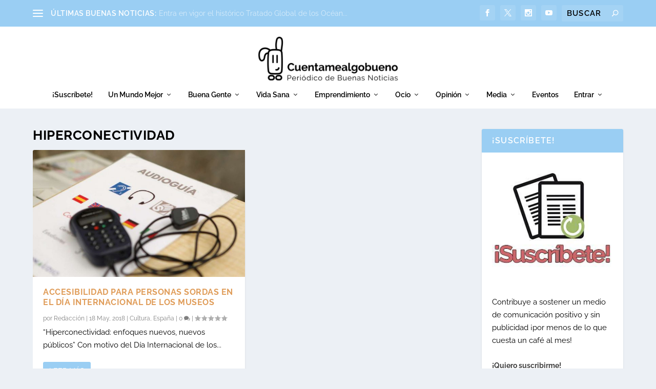

--- FILE ---
content_type: text/html; charset=UTF-8
request_url: https://www.cuentamealgobueno.com/tag/hiperconectividad/
body_size: 27445
content:
<!DOCTYPE html>
<!--[if IE 6]>
<html id="ie6" lang="es">
<![endif]-->
<!--[if IE 7]>
<html id="ie7" lang="es">
<![endif]-->
<!--[if IE 8]>
<html id="ie8" lang="es">
<![endif]-->
<!--[if !(IE 6) | !(IE 7) | !(IE 8)  ]><!-->
<html lang="es">
<!--<![endif]-->
<head>
	<meta charset="UTF-8" />
			
	<meta http-equiv="X-UA-Compatible" content="IE=edge">
	<link rel="pingback" href="https://www.cuentamealgobueno.com/xmlrpc.php" />

		<!--[if lt IE 9]>
	<script src="https://www.cuentamealgobueno.com/wp-content/themes/Extra/scripts/ext/html5.js" type="text/javascript"></script>
	<![endif]-->

	<script type="text/javascript">
		document.documentElement.className = 'js';
	</script>

	<title>hiperconectividad | Cuentamealgobueno</title>
<meta name='robots' content='max-image-preview:large, max-snippet:-1, max-video-preview:-1' />

            <script data-no-defer="1" data-ezscrex="false" data-cfasync="false" data-pagespeed-no-defer data-cookieconsent="ignore">
                var ctPublicFunctions = {"_ajax_nonce":"11956f49bc","_rest_nonce":"ebeeeacec1","_ajax_url":"\/wp-admin\/admin-ajax.php","_rest_url":"https:\/\/www.cuentamealgobueno.com\/wp-json\/","data__cookies_type":"none","data__ajax_type":"admin_ajax","data__bot_detector_enabled":"0","data__frontend_data_log_enabled":1,"cookiePrefix":"","wprocket_detected":false,"host_url":"www.cuentamealgobueno.com","text__ee_click_to_select":"Click to select the whole data","text__ee_original_email":"The complete one is","text__ee_got_it":"Got it","text__ee_blocked":"Bloqueado","text__ee_cannot_connect":"Cannot connect","text__ee_cannot_decode":"Can not decode email. Unknown reason","text__ee_email_decoder":"CleanTalk email decoder","text__ee_wait_for_decoding":"The magic is on the way!","text__ee_decoding_process":"Please wait a few seconds while we decode the contact data."}
            </script>
        
            <script data-no-defer="1" data-ezscrex="false" data-cfasync="false" data-pagespeed-no-defer data-cookieconsent="ignore">
                var ctPublic = {"_ajax_nonce":"11956f49bc","settings__forms__check_internal":"1","settings__forms__check_external":"1","settings__forms__force_protection":"0","settings__forms__search_test":"1","settings__forms__wc_add_to_cart":"0","settings__data__bot_detector_enabled":"0","settings__sfw__anti_crawler":0,"blog_home":"https:\/\/www.cuentamealgobueno.com\/","pixel__setting":"3","pixel__enabled":true,"pixel__url":"https:\/\/moderate10-v4.cleantalk.org\/pixel\/1f1f7ba34ad76996eb2beed29b2e1213.gif","data__email_check_before_post":"1","data__email_check_exist_post":"0","data__cookies_type":"none","data__key_is_ok":true,"data__visible_fields_required":true,"wl_brandname":"Anti-Spam by CleanTalk","wl_brandname_short":"CleanTalk","ct_checkjs_key":"9293eff8c3c7682dfe92cbbfd3e23759b23ead7991ce5904afb77c38cc0c2256","emailEncoderPassKey":"2ab9ab1da86d66fef2e0471337489cd8","bot_detector_forms_excluded":"W10=","advancedCacheExists":true,"varnishCacheExists":false,"wc_ajax_add_to_cart":true}
            </script>
        <script type="text/javascript">
			let jqueryParams=[],jQuery=function(r){return jqueryParams=[...jqueryParams,r],jQuery},$=function(r){return jqueryParams=[...jqueryParams,r],$};window.jQuery=jQuery,window.$=jQuery;let customHeadScripts=!1;jQuery.fn=jQuery.prototype={},$.fn=jQuery.prototype={},jQuery.noConflict=function(r){if(window.jQuery)return jQuery=window.jQuery,$=window.jQuery,customHeadScripts=!0,jQuery.noConflict},jQuery.ready=function(r){jqueryParams=[...jqueryParams,r]},$.ready=function(r){jqueryParams=[...jqueryParams,r]},jQuery.load=function(r){jqueryParams=[...jqueryParams,r]},$.load=function(r){jqueryParams=[...jqueryParams,r]},jQuery.fn.ready=function(r){jqueryParams=[...jqueryParams,r]},$.fn.ready=function(r){jqueryParams=[...jqueryParams,r]};</script><link rel="canonical" href="https://www.cuentamealgobueno.com/tag/hiperconectividad/">
<meta property="og:title" content="hiperconectividad | Cuentamealgobueno">
<meta property="og:type" content="website">
<meta property="og:url" content="https://www.cuentamealgobueno.com/tag/hiperconectividad/">
<meta property="og:locale" content="es_ES">
<meta property="og:site_name" content="Cuentamealgobueno">
<meta name="twitter:card" content="summary_large_image">
<link rel="alternate" type="application/rss+xml" title="Cuentamealgobueno &raquo; Feed" href="https://www.cuentamealgobueno.com/feed/" />
<link rel="alternate" type="application/rss+xml" title="Cuentamealgobueno &raquo; Feed de los comentarios" href="https://www.cuentamealgobueno.com/comments/feed/" />
<link rel="alternate" type="application/rss+xml" title="Cuentamealgobueno &raquo; Etiqueta hiperconectividad del feed" href="https://www.cuentamealgobueno.com/tag/hiperconectividad/feed/" />
<meta content="Cuentamealgobueno4 v.1.0.0" name="generator"/><style id='wp-block-library-inline-css' type='text/css'>
:root{--wp-block-synced-color:#7a00df;--wp-block-synced-color--rgb:122,0,223;--wp-bound-block-color:var(--wp-block-synced-color);--wp-editor-canvas-background:#ddd;--wp-admin-theme-color:#007cba;--wp-admin-theme-color--rgb:0,124,186;--wp-admin-theme-color-darker-10:#006ba1;--wp-admin-theme-color-darker-10--rgb:0,107,160.5;--wp-admin-theme-color-darker-20:#005a87;--wp-admin-theme-color-darker-20--rgb:0,90,135;--wp-admin-border-width-focus:2px}@media (min-resolution:192dpi){:root{--wp-admin-border-width-focus:1.5px}}.wp-element-button{cursor:pointer}:root .has-very-light-gray-background-color{background-color:#eee}:root .has-very-dark-gray-background-color{background-color:#313131}:root .has-very-light-gray-color{color:#eee}:root .has-very-dark-gray-color{color:#313131}:root .has-vivid-green-cyan-to-vivid-cyan-blue-gradient-background{background:linear-gradient(135deg,#00d084,#0693e3)}:root .has-purple-crush-gradient-background{background:linear-gradient(135deg,#34e2e4,#4721fb 50%,#ab1dfe)}:root .has-hazy-dawn-gradient-background{background:linear-gradient(135deg,#faaca8,#dad0ec)}:root .has-subdued-olive-gradient-background{background:linear-gradient(135deg,#fafae1,#67a671)}:root .has-atomic-cream-gradient-background{background:linear-gradient(135deg,#fdd79a,#004a59)}:root .has-nightshade-gradient-background{background:linear-gradient(135deg,#330968,#31cdcf)}:root .has-midnight-gradient-background{background:linear-gradient(135deg,#020381,#2874fc)}:root{--wp--preset--font-size--normal:16px;--wp--preset--font-size--huge:42px}.has-regular-font-size{font-size:1em}.has-larger-font-size{font-size:2.625em}.has-normal-font-size{font-size:var(--wp--preset--font-size--normal)}.has-huge-font-size{font-size:var(--wp--preset--font-size--huge)}.has-text-align-center{text-align:center}.has-text-align-left{text-align:left}.has-text-align-right{text-align:right}.has-fit-text{white-space:nowrap!important}#end-resizable-editor-section{display:none}.aligncenter{clear:both}.items-justified-left{justify-content:flex-start}.items-justified-center{justify-content:center}.items-justified-right{justify-content:flex-end}.items-justified-space-between{justify-content:space-between}.screen-reader-text{border:0;clip-path:inset(50%);height:1px;margin:-1px;overflow:hidden;padding:0;position:absolute;width:1px;word-wrap:normal!important}.screen-reader-text:focus{background-color:#ddd;clip-path:none;color:#444;display:block;font-size:1em;height:auto;left:5px;line-height:normal;padding:15px 23px 14px;text-decoration:none;top:5px;width:auto;z-index:100000}html :where(.has-border-color){border-style:solid}html :where([style*=border-top-color]){border-top-style:solid}html :where([style*=border-right-color]){border-right-style:solid}html :where([style*=border-bottom-color]){border-bottom-style:solid}html :where([style*=border-left-color]){border-left-style:solid}html :where([style*=border-width]){border-style:solid}html :where([style*=border-top-width]){border-top-style:solid}html :where([style*=border-right-width]){border-right-style:solid}html :where([style*=border-bottom-width]){border-bottom-style:solid}html :where([style*=border-left-width]){border-left-style:solid}html :where(img[class*=wp-image-]){height:auto;max-width:100%}:where(figure){margin:0 0 1em}html :where(.is-position-sticky){--wp-admin--admin-bar--position-offset:var(--wp-admin--admin-bar--height,0px)}@media screen and (max-width:600px){html :where(.is-position-sticky){--wp-admin--admin-bar--position-offset:0px}}

/*# sourceURL=wp-block-library-inline-css */
</style><style id='global-styles-inline-css' type='text/css'>
:root{--wp--preset--aspect-ratio--square: 1;--wp--preset--aspect-ratio--4-3: 4/3;--wp--preset--aspect-ratio--3-4: 3/4;--wp--preset--aspect-ratio--3-2: 3/2;--wp--preset--aspect-ratio--2-3: 2/3;--wp--preset--aspect-ratio--16-9: 16/9;--wp--preset--aspect-ratio--9-16: 9/16;--wp--preset--color--black: #000000;--wp--preset--color--cyan-bluish-gray: #abb8c3;--wp--preset--color--white: #ffffff;--wp--preset--color--pale-pink: #f78da7;--wp--preset--color--vivid-red: #cf2e2e;--wp--preset--color--luminous-vivid-orange: #ff6900;--wp--preset--color--luminous-vivid-amber: #fcb900;--wp--preset--color--light-green-cyan: #7bdcb5;--wp--preset--color--vivid-green-cyan: #00d084;--wp--preset--color--pale-cyan-blue: #8ed1fc;--wp--preset--color--vivid-cyan-blue: #0693e3;--wp--preset--color--vivid-purple: #9b51e0;--wp--preset--gradient--vivid-cyan-blue-to-vivid-purple: linear-gradient(135deg,rgb(6,147,227) 0%,rgb(155,81,224) 100%);--wp--preset--gradient--light-green-cyan-to-vivid-green-cyan: linear-gradient(135deg,rgb(122,220,180) 0%,rgb(0,208,130) 100%);--wp--preset--gradient--luminous-vivid-amber-to-luminous-vivid-orange: linear-gradient(135deg,rgb(252,185,0) 0%,rgb(255,105,0) 100%);--wp--preset--gradient--luminous-vivid-orange-to-vivid-red: linear-gradient(135deg,rgb(255,105,0) 0%,rgb(207,46,46) 100%);--wp--preset--gradient--very-light-gray-to-cyan-bluish-gray: linear-gradient(135deg,rgb(238,238,238) 0%,rgb(169,184,195) 100%);--wp--preset--gradient--cool-to-warm-spectrum: linear-gradient(135deg,rgb(74,234,220) 0%,rgb(151,120,209) 20%,rgb(207,42,186) 40%,rgb(238,44,130) 60%,rgb(251,105,98) 80%,rgb(254,248,76) 100%);--wp--preset--gradient--blush-light-purple: linear-gradient(135deg,rgb(255,206,236) 0%,rgb(152,150,240) 100%);--wp--preset--gradient--blush-bordeaux: linear-gradient(135deg,rgb(254,205,165) 0%,rgb(254,45,45) 50%,rgb(107,0,62) 100%);--wp--preset--gradient--luminous-dusk: linear-gradient(135deg,rgb(255,203,112) 0%,rgb(199,81,192) 50%,rgb(65,88,208) 100%);--wp--preset--gradient--pale-ocean: linear-gradient(135deg,rgb(255,245,203) 0%,rgb(182,227,212) 50%,rgb(51,167,181) 100%);--wp--preset--gradient--electric-grass: linear-gradient(135deg,rgb(202,248,128) 0%,rgb(113,206,126) 100%);--wp--preset--gradient--midnight: linear-gradient(135deg,rgb(2,3,129) 0%,rgb(40,116,252) 100%);--wp--preset--font-size--small: 13px;--wp--preset--font-size--medium: 20px;--wp--preset--font-size--large: 36px;--wp--preset--font-size--x-large: 42px;--wp--preset--spacing--20: 0.44rem;--wp--preset--spacing--30: 0.67rem;--wp--preset--spacing--40: 1rem;--wp--preset--spacing--50: 1.5rem;--wp--preset--spacing--60: 2.25rem;--wp--preset--spacing--70: 3.38rem;--wp--preset--spacing--80: 5.06rem;--wp--preset--shadow--natural: 6px 6px 9px rgba(0, 0, 0, 0.2);--wp--preset--shadow--deep: 12px 12px 50px rgba(0, 0, 0, 0.4);--wp--preset--shadow--sharp: 6px 6px 0px rgba(0, 0, 0, 0.2);--wp--preset--shadow--outlined: 6px 6px 0px -3px rgb(255, 255, 255), 6px 6px rgb(0, 0, 0);--wp--preset--shadow--crisp: 6px 6px 0px rgb(0, 0, 0);}:root { --wp--style--global--content-size: 856px;--wp--style--global--wide-size: 1280px; }:where(body) { margin: 0; }.wp-site-blocks > .alignleft { float: left; margin-right: 2em; }.wp-site-blocks > .alignright { float: right; margin-left: 2em; }.wp-site-blocks > .aligncenter { justify-content: center; margin-left: auto; margin-right: auto; }:where(.is-layout-flex){gap: 0.5em;}:where(.is-layout-grid){gap: 0.5em;}.is-layout-flow > .alignleft{float: left;margin-inline-start: 0;margin-inline-end: 2em;}.is-layout-flow > .alignright{float: right;margin-inline-start: 2em;margin-inline-end: 0;}.is-layout-flow > .aligncenter{margin-left: auto !important;margin-right: auto !important;}.is-layout-constrained > .alignleft{float: left;margin-inline-start: 0;margin-inline-end: 2em;}.is-layout-constrained > .alignright{float: right;margin-inline-start: 2em;margin-inline-end: 0;}.is-layout-constrained > .aligncenter{margin-left: auto !important;margin-right: auto !important;}.is-layout-constrained > :where(:not(.alignleft):not(.alignright):not(.alignfull)){max-width: var(--wp--style--global--content-size);margin-left: auto !important;margin-right: auto !important;}.is-layout-constrained > .alignwide{max-width: var(--wp--style--global--wide-size);}body .is-layout-flex{display: flex;}.is-layout-flex{flex-wrap: wrap;align-items: center;}.is-layout-flex > :is(*, div){margin: 0;}body .is-layout-grid{display: grid;}.is-layout-grid > :is(*, div){margin: 0;}body{padding-top: 0px;padding-right: 0px;padding-bottom: 0px;padding-left: 0px;}:root :where(.wp-element-button, .wp-block-button__link){background-color: #32373c;border-width: 0;color: #fff;font-family: inherit;font-size: inherit;font-style: inherit;font-weight: inherit;letter-spacing: inherit;line-height: inherit;padding-top: calc(0.667em + 2px);padding-right: calc(1.333em + 2px);padding-bottom: calc(0.667em + 2px);padding-left: calc(1.333em + 2px);text-decoration: none;text-transform: inherit;}.has-black-color{color: var(--wp--preset--color--black) !important;}.has-cyan-bluish-gray-color{color: var(--wp--preset--color--cyan-bluish-gray) !important;}.has-white-color{color: var(--wp--preset--color--white) !important;}.has-pale-pink-color{color: var(--wp--preset--color--pale-pink) !important;}.has-vivid-red-color{color: var(--wp--preset--color--vivid-red) !important;}.has-luminous-vivid-orange-color{color: var(--wp--preset--color--luminous-vivid-orange) !important;}.has-luminous-vivid-amber-color{color: var(--wp--preset--color--luminous-vivid-amber) !important;}.has-light-green-cyan-color{color: var(--wp--preset--color--light-green-cyan) !important;}.has-vivid-green-cyan-color{color: var(--wp--preset--color--vivid-green-cyan) !important;}.has-pale-cyan-blue-color{color: var(--wp--preset--color--pale-cyan-blue) !important;}.has-vivid-cyan-blue-color{color: var(--wp--preset--color--vivid-cyan-blue) !important;}.has-vivid-purple-color{color: var(--wp--preset--color--vivid-purple) !important;}.has-black-background-color{background-color: var(--wp--preset--color--black) !important;}.has-cyan-bluish-gray-background-color{background-color: var(--wp--preset--color--cyan-bluish-gray) !important;}.has-white-background-color{background-color: var(--wp--preset--color--white) !important;}.has-pale-pink-background-color{background-color: var(--wp--preset--color--pale-pink) !important;}.has-vivid-red-background-color{background-color: var(--wp--preset--color--vivid-red) !important;}.has-luminous-vivid-orange-background-color{background-color: var(--wp--preset--color--luminous-vivid-orange) !important;}.has-luminous-vivid-amber-background-color{background-color: var(--wp--preset--color--luminous-vivid-amber) !important;}.has-light-green-cyan-background-color{background-color: var(--wp--preset--color--light-green-cyan) !important;}.has-vivid-green-cyan-background-color{background-color: var(--wp--preset--color--vivid-green-cyan) !important;}.has-pale-cyan-blue-background-color{background-color: var(--wp--preset--color--pale-cyan-blue) !important;}.has-vivid-cyan-blue-background-color{background-color: var(--wp--preset--color--vivid-cyan-blue) !important;}.has-vivid-purple-background-color{background-color: var(--wp--preset--color--vivid-purple) !important;}.has-black-border-color{border-color: var(--wp--preset--color--black) !important;}.has-cyan-bluish-gray-border-color{border-color: var(--wp--preset--color--cyan-bluish-gray) !important;}.has-white-border-color{border-color: var(--wp--preset--color--white) !important;}.has-pale-pink-border-color{border-color: var(--wp--preset--color--pale-pink) !important;}.has-vivid-red-border-color{border-color: var(--wp--preset--color--vivid-red) !important;}.has-luminous-vivid-orange-border-color{border-color: var(--wp--preset--color--luminous-vivid-orange) !important;}.has-luminous-vivid-amber-border-color{border-color: var(--wp--preset--color--luminous-vivid-amber) !important;}.has-light-green-cyan-border-color{border-color: var(--wp--preset--color--light-green-cyan) !important;}.has-vivid-green-cyan-border-color{border-color: var(--wp--preset--color--vivid-green-cyan) !important;}.has-pale-cyan-blue-border-color{border-color: var(--wp--preset--color--pale-cyan-blue) !important;}.has-vivid-cyan-blue-border-color{border-color: var(--wp--preset--color--vivid-cyan-blue) !important;}.has-vivid-purple-border-color{border-color: var(--wp--preset--color--vivid-purple) !important;}.has-vivid-cyan-blue-to-vivid-purple-gradient-background{background: var(--wp--preset--gradient--vivid-cyan-blue-to-vivid-purple) !important;}.has-light-green-cyan-to-vivid-green-cyan-gradient-background{background: var(--wp--preset--gradient--light-green-cyan-to-vivid-green-cyan) !important;}.has-luminous-vivid-amber-to-luminous-vivid-orange-gradient-background{background: var(--wp--preset--gradient--luminous-vivid-amber-to-luminous-vivid-orange) !important;}.has-luminous-vivid-orange-to-vivid-red-gradient-background{background: var(--wp--preset--gradient--luminous-vivid-orange-to-vivid-red) !important;}.has-very-light-gray-to-cyan-bluish-gray-gradient-background{background: var(--wp--preset--gradient--very-light-gray-to-cyan-bluish-gray) !important;}.has-cool-to-warm-spectrum-gradient-background{background: var(--wp--preset--gradient--cool-to-warm-spectrum) !important;}.has-blush-light-purple-gradient-background{background: var(--wp--preset--gradient--blush-light-purple) !important;}.has-blush-bordeaux-gradient-background{background: var(--wp--preset--gradient--blush-bordeaux) !important;}.has-luminous-dusk-gradient-background{background: var(--wp--preset--gradient--luminous-dusk) !important;}.has-pale-ocean-gradient-background{background: var(--wp--preset--gradient--pale-ocean) !important;}.has-electric-grass-gradient-background{background: var(--wp--preset--gradient--electric-grass) !important;}.has-midnight-gradient-background{background: var(--wp--preset--gradient--midnight) !important;}.has-small-font-size{font-size: var(--wp--preset--font-size--small) !important;}.has-medium-font-size{font-size: var(--wp--preset--font-size--medium) !important;}.has-large-font-size{font-size: var(--wp--preset--font-size--large) !important;}.has-x-large-font-size{font-size: var(--wp--preset--font-size--x-large) !important;}
/*# sourceURL=global-styles-inline-css */
</style>

<style id='extra-dynamic-critical-inline-css' type='text/css'>
@font-face{font-family:ETmodules;font-display:block;src:url(//www.cuentamealgobueno.com/wp-content/themes/Extra/core/admin/fonts/modules/all/modules.eot);src:url(//www.cuentamealgobueno.com/wp-content/themes/Extra/core/admin/fonts/modules/all/modules.eot?#iefix) format("embedded-opentype"),url(//www.cuentamealgobueno.com/wp-content/themes/Extra/core/admin/fonts/modules/all/modules.woff) format("woff"),url(//www.cuentamealgobueno.com/wp-content/themes/Extra/core/admin/fonts/modules/all/modules.ttf) format("truetype"),url(//www.cuentamealgobueno.com/wp-content/themes/Extra/core/admin/fonts/modules/all/modules.svg#ETmodules) format("svg");font-weight:400;font-style:normal}
.et_audio_content,.et_link_content,.et_quote_content{background-color:#2ea3f2}.et_pb_post .et-pb-controllers a{margin-bottom:10px}.format-gallery .et-pb-controllers{bottom:0}.et_pb_blog_grid .et_audio_content{margin-bottom:19px}.et_pb_row .et_pb_blog_grid .et_pb_post .et_pb_slide{min-height:180px}.et_audio_content .wp-block-audio{margin:0;padding:0}.et_audio_content h2{line-height:44px}.et_pb_column_1_2 .et_audio_content h2,.et_pb_column_1_3 .et_audio_content h2,.et_pb_column_1_4 .et_audio_content h2,.et_pb_column_1_5 .et_audio_content h2,.et_pb_column_1_6 .et_audio_content h2,.et_pb_column_2_5 .et_audio_content h2,.et_pb_column_3_5 .et_audio_content h2,.et_pb_column_3_8 .et_audio_content h2{margin-bottom:9px;margin-top:0}.et_pb_column_1_2 .et_audio_content,.et_pb_column_3_5 .et_audio_content{padding:35px 40px}.et_pb_column_1_2 .et_audio_content h2,.et_pb_column_3_5 .et_audio_content h2{line-height:32px}.et_pb_column_1_3 .et_audio_content,.et_pb_column_1_4 .et_audio_content,.et_pb_column_1_5 .et_audio_content,.et_pb_column_1_6 .et_audio_content,.et_pb_column_2_5 .et_audio_content,.et_pb_column_3_8 .et_audio_content{padding:35px 20px}.et_pb_column_1_3 .et_audio_content h2,.et_pb_column_1_4 .et_audio_content h2,.et_pb_column_1_5 .et_audio_content h2,.et_pb_column_1_6 .et_audio_content h2,.et_pb_column_2_5 .et_audio_content h2,.et_pb_column_3_8 .et_audio_content h2{font-size:18px;line-height:26px}article.et_pb_has_overlay .et_pb_blog_image_container{position:relative}.et_pb_post>.et_main_video_container{position:relative;margin-bottom:30px}.et_pb_post .et_pb_video_overlay .et_pb_video_play{color:#fff}.et_pb_post .et_pb_video_overlay_hover:hover{background:rgba(0,0,0,.6)}.et_audio_content,.et_link_content,.et_quote_content{text-align:center;word-wrap:break-word;position:relative;padding:50px 60px}.et_audio_content h2,.et_link_content a.et_link_main_url,.et_link_content h2,.et_quote_content blockquote cite,.et_quote_content blockquote p{color:#fff!important}.et_quote_main_link{position:absolute;text-indent:-9999px;width:100%;height:100%;display:block;top:0;left:0}.et_quote_content blockquote{padding:0;margin:0;border:none}.et_audio_content h2,.et_link_content h2,.et_quote_content blockquote p{margin-top:0}.et_audio_content h2{margin-bottom:20px}.et_audio_content h2,.et_link_content h2,.et_quote_content blockquote p{line-height:44px}.et_link_content a.et_link_main_url,.et_quote_content blockquote cite{font-size:18px;font-weight:200}.et_quote_content blockquote cite{font-style:normal}.et_pb_column_2_3 .et_quote_content{padding:50px 42px 45px}.et_pb_column_2_3 .et_audio_content,.et_pb_column_2_3 .et_link_content{padding:40px 40px 45px}.et_pb_column_1_2 .et_audio_content,.et_pb_column_1_2 .et_link_content,.et_pb_column_1_2 .et_quote_content,.et_pb_column_3_5 .et_audio_content,.et_pb_column_3_5 .et_link_content,.et_pb_column_3_5 .et_quote_content{padding:35px 40px}.et_pb_column_1_2 .et_quote_content blockquote p,.et_pb_column_3_5 .et_quote_content blockquote p{font-size:26px;line-height:32px}.et_pb_column_1_2 .et_audio_content h2,.et_pb_column_1_2 .et_link_content h2,.et_pb_column_3_5 .et_audio_content h2,.et_pb_column_3_5 .et_link_content h2{line-height:32px}.et_pb_column_1_2 .et_link_content a.et_link_main_url,.et_pb_column_1_2 .et_quote_content blockquote cite,.et_pb_column_3_5 .et_link_content a.et_link_main_url,.et_pb_column_3_5 .et_quote_content blockquote cite{font-size:14px}.et_pb_column_1_3 .et_quote_content,.et_pb_column_1_4 .et_quote_content,.et_pb_column_1_5 .et_quote_content,.et_pb_column_1_6 .et_quote_content,.et_pb_column_2_5 .et_quote_content,.et_pb_column_3_8 .et_quote_content{padding:35px 30px 32px}.et_pb_column_1_3 .et_audio_content,.et_pb_column_1_3 .et_link_content,.et_pb_column_1_4 .et_audio_content,.et_pb_column_1_4 .et_link_content,.et_pb_column_1_5 .et_audio_content,.et_pb_column_1_5 .et_link_content,.et_pb_column_1_6 .et_audio_content,.et_pb_column_1_6 .et_link_content,.et_pb_column_2_5 .et_audio_content,.et_pb_column_2_5 .et_link_content,.et_pb_column_3_8 .et_audio_content,.et_pb_column_3_8 .et_link_content{padding:35px 20px}.et_pb_column_1_3 .et_audio_content h2,.et_pb_column_1_3 .et_link_content h2,.et_pb_column_1_3 .et_quote_content blockquote p,.et_pb_column_1_4 .et_audio_content h2,.et_pb_column_1_4 .et_link_content h2,.et_pb_column_1_4 .et_quote_content blockquote p,.et_pb_column_1_5 .et_audio_content h2,.et_pb_column_1_5 .et_link_content h2,.et_pb_column_1_5 .et_quote_content blockquote p,.et_pb_column_1_6 .et_audio_content h2,.et_pb_column_1_6 .et_link_content h2,.et_pb_column_1_6 .et_quote_content blockquote p,.et_pb_column_2_5 .et_audio_content h2,.et_pb_column_2_5 .et_link_content h2,.et_pb_column_2_5 .et_quote_content blockquote p,.et_pb_column_3_8 .et_audio_content h2,.et_pb_column_3_8 .et_link_content h2,.et_pb_column_3_8 .et_quote_content blockquote p{font-size:18px;line-height:26px}.et_pb_column_1_3 .et_link_content a.et_link_main_url,.et_pb_column_1_3 .et_quote_content blockquote cite,.et_pb_column_1_4 .et_link_content a.et_link_main_url,.et_pb_column_1_4 .et_quote_content blockquote cite,.et_pb_column_1_5 .et_link_content a.et_link_main_url,.et_pb_column_1_5 .et_quote_content blockquote cite,.et_pb_column_1_6 .et_link_content a.et_link_main_url,.et_pb_column_1_6 .et_quote_content blockquote cite,.et_pb_column_2_5 .et_link_content a.et_link_main_url,.et_pb_column_2_5 .et_quote_content blockquote cite,.et_pb_column_3_8 .et_link_content a.et_link_main_url,.et_pb_column_3_8 .et_quote_content blockquote cite{font-size:14px}.et_pb_post .et_pb_gallery_post_type .et_pb_slide{min-height:500px;background-size:cover!important;background-position:top}.format-gallery .et_pb_slider.gallery-not-found .et_pb_slide{box-shadow:inset 0 0 10px rgba(0,0,0,.1)}.format-gallery .et_pb_slider:hover .et-pb-arrow-prev{left:0}.format-gallery .et_pb_slider:hover .et-pb-arrow-next{right:0}.et_pb_post>.et_pb_slider{margin-bottom:30px}.et_pb_column_3_4 .et_pb_post .et_pb_slide{min-height:442px}.et_pb_column_2_3 .et_pb_post .et_pb_slide{min-height:390px}.et_pb_column_1_2 .et_pb_post .et_pb_slide,.et_pb_column_3_5 .et_pb_post .et_pb_slide{min-height:284px}.et_pb_column_1_3 .et_pb_post .et_pb_slide,.et_pb_column_2_5 .et_pb_post .et_pb_slide,.et_pb_column_3_8 .et_pb_post .et_pb_slide{min-height:180px}.et_pb_column_1_4 .et_pb_post .et_pb_slide,.et_pb_column_1_5 .et_pb_post .et_pb_slide,.et_pb_column_1_6 .et_pb_post .et_pb_slide{min-height:125px}.et_pb_portfolio.et_pb_section_parallax .pagination,.et_pb_portfolio.et_pb_section_video .pagination,.et_pb_portfolio_grid.et_pb_section_parallax .pagination,.et_pb_portfolio_grid.et_pb_section_video .pagination{position:relative}.et_pb_bg_layout_light .et_pb_post .post-meta,.et_pb_bg_layout_light .et_pb_post .post-meta a,.et_pb_bg_layout_light .et_pb_post p{color:#666}.et_pb_bg_layout_dark .et_pb_post .post-meta,.et_pb_bg_layout_dark .et_pb_post .post-meta a,.et_pb_bg_layout_dark .et_pb_post p{color:inherit}.et_pb_text_color_dark .et_audio_content h2,.et_pb_text_color_dark .et_link_content a.et_link_main_url,.et_pb_text_color_dark .et_link_content h2,.et_pb_text_color_dark .et_quote_content blockquote cite,.et_pb_text_color_dark .et_quote_content blockquote p{color:#666!important}.et_pb_text_color_dark.et_audio_content h2,.et_pb_text_color_dark.et_link_content a.et_link_main_url,.et_pb_text_color_dark.et_link_content h2,.et_pb_text_color_dark.et_quote_content blockquote cite,.et_pb_text_color_dark.et_quote_content blockquote p{color:#bbb!important}.et_pb_text_color_dark.et_audio_content,.et_pb_text_color_dark.et_link_content,.et_pb_text_color_dark.et_quote_content{background-color:#e8e8e8}@media (min-width:981px) and (max-width:1100px){.et_quote_content{padding:50px 70px 45px}.et_pb_column_2_3 .et_quote_content{padding:50px 50px 45px}.et_pb_column_1_2 .et_quote_content,.et_pb_column_3_5 .et_quote_content{padding:35px 47px 30px}.et_pb_column_1_3 .et_quote_content,.et_pb_column_1_4 .et_quote_content,.et_pb_column_1_5 .et_quote_content,.et_pb_column_1_6 .et_quote_content,.et_pb_column_2_5 .et_quote_content,.et_pb_column_3_8 .et_quote_content{padding:35px 25px 32px}.et_pb_column_4_4 .et_pb_post .et_pb_slide{min-height:534px}.et_pb_column_3_4 .et_pb_post .et_pb_slide{min-height:392px}.et_pb_column_2_3 .et_pb_post .et_pb_slide{min-height:345px}.et_pb_column_1_2 .et_pb_post .et_pb_slide,.et_pb_column_3_5 .et_pb_post .et_pb_slide{min-height:250px}.et_pb_column_1_3 .et_pb_post .et_pb_slide,.et_pb_column_2_5 .et_pb_post .et_pb_slide,.et_pb_column_3_8 .et_pb_post .et_pb_slide{min-height:155px}.et_pb_column_1_4 .et_pb_post .et_pb_slide,.et_pb_column_1_5 .et_pb_post .et_pb_slide,.et_pb_column_1_6 .et_pb_post .et_pb_slide{min-height:108px}}@media (max-width:980px){.et_pb_bg_layout_dark_tablet .et_audio_content h2{color:#fff!important}.et_pb_text_color_dark_tablet.et_audio_content h2{color:#bbb!important}.et_pb_text_color_dark_tablet.et_audio_content{background-color:#e8e8e8}.et_pb_bg_layout_dark_tablet .et_audio_content h2,.et_pb_bg_layout_dark_tablet .et_link_content a.et_link_main_url,.et_pb_bg_layout_dark_tablet .et_link_content h2,.et_pb_bg_layout_dark_tablet .et_quote_content blockquote cite,.et_pb_bg_layout_dark_tablet .et_quote_content blockquote p{color:#fff!important}.et_pb_text_color_dark_tablet .et_audio_content h2,.et_pb_text_color_dark_tablet .et_link_content a.et_link_main_url,.et_pb_text_color_dark_tablet .et_link_content h2,.et_pb_text_color_dark_tablet .et_quote_content blockquote cite,.et_pb_text_color_dark_tablet .et_quote_content blockquote p{color:#666!important}.et_pb_text_color_dark_tablet.et_audio_content h2,.et_pb_text_color_dark_tablet.et_link_content a.et_link_main_url,.et_pb_text_color_dark_tablet.et_link_content h2,.et_pb_text_color_dark_tablet.et_quote_content blockquote cite,.et_pb_text_color_dark_tablet.et_quote_content blockquote p{color:#bbb!important}.et_pb_text_color_dark_tablet.et_audio_content,.et_pb_text_color_dark_tablet.et_link_content,.et_pb_text_color_dark_tablet.et_quote_content{background-color:#e8e8e8}}@media (min-width:768px) and (max-width:980px){.et_audio_content h2{font-size:26px!important;line-height:44px!important;margin-bottom:24px!important}.et_pb_post>.et_pb_gallery_post_type>.et_pb_slides>.et_pb_slide{min-height:384px!important}.et_quote_content{padding:50px 43px 45px!important}.et_quote_content blockquote p{font-size:26px!important;line-height:44px!important}.et_quote_content blockquote cite{font-size:18px!important}.et_link_content{padding:40px 40px 45px}.et_link_content h2{font-size:26px!important;line-height:44px!important}.et_link_content a.et_link_main_url{font-size:18px!important}}@media (max-width:767px){.et_audio_content h2,.et_link_content h2,.et_quote_content,.et_quote_content blockquote p{font-size:20px!important;line-height:26px!important}.et_audio_content,.et_link_content{padding:35px 20px!important}.et_audio_content h2{margin-bottom:9px!important}.et_pb_bg_layout_dark_phone .et_audio_content h2{color:#fff!important}.et_pb_text_color_dark_phone.et_audio_content{background-color:#e8e8e8}.et_link_content a.et_link_main_url,.et_quote_content blockquote cite{font-size:14px!important}.format-gallery .et-pb-controllers{height:auto}.et_pb_post>.et_pb_gallery_post_type>.et_pb_slides>.et_pb_slide{min-height:222px!important}.et_pb_bg_layout_dark_phone .et_audio_content h2,.et_pb_bg_layout_dark_phone .et_link_content a.et_link_main_url,.et_pb_bg_layout_dark_phone .et_link_content h2,.et_pb_bg_layout_dark_phone .et_quote_content blockquote cite,.et_pb_bg_layout_dark_phone .et_quote_content blockquote p{color:#fff!important}.et_pb_text_color_dark_phone .et_audio_content h2,.et_pb_text_color_dark_phone .et_link_content a.et_link_main_url,.et_pb_text_color_dark_phone .et_link_content h2,.et_pb_text_color_dark_phone .et_quote_content blockquote cite,.et_pb_text_color_dark_phone .et_quote_content blockquote p{color:#666!important}.et_pb_text_color_dark_phone.et_audio_content h2,.et_pb_text_color_dark_phone.et_link_content a.et_link_main_url,.et_pb_text_color_dark_phone.et_link_content h2,.et_pb_text_color_dark_phone.et_quote_content blockquote cite,.et_pb_text_color_dark_phone.et_quote_content blockquote p{color:#bbb!important}.et_pb_text_color_dark_phone.et_audio_content,.et_pb_text_color_dark_phone.et_link_content,.et_pb_text_color_dark_phone.et_quote_content{background-color:#e8e8e8}}@media (max-width:479px){.et_pb_column_1_2 .et_pb_carousel_item .et_pb_video_play,.et_pb_column_1_3 .et_pb_carousel_item .et_pb_video_play,.et_pb_column_2_3 .et_pb_carousel_item .et_pb_video_play,.et_pb_column_2_5 .et_pb_carousel_item .et_pb_video_play,.et_pb_column_3_5 .et_pb_carousel_item .et_pb_video_play,.et_pb_column_3_8 .et_pb_carousel_item .et_pb_video_play{font-size:1.5rem;line-height:1.5rem;margin-left:-.75rem;margin-top:-.75rem}.et_audio_content,.et_quote_content{padding:35px 20px!important}.et_pb_post>.et_pb_gallery_post_type>.et_pb_slides>.et_pb_slide{min-height:156px!important}}.et_full_width_page .et_gallery_item{float:left;width:20.875%;margin:0 5.5% 5.5% 0}.et_full_width_page .et_gallery_item:nth-child(3n){margin-right:5.5%}.et_full_width_page .et_gallery_item:nth-child(3n+1){clear:none}.et_full_width_page .et_gallery_item:nth-child(4n){margin-right:0}.et_full_width_page .et_gallery_item:nth-child(4n+1){clear:both}
.et_pb_slider{position:relative;overflow:hidden}.et_pb_slide{padding:0 6%;background-size:cover;background-position:50%;background-repeat:no-repeat}.et_pb_slider .et_pb_slide{display:none;float:left;margin-right:-100%;position:relative;width:100%;text-align:center;list-style:none!important;background-position:50%;background-size:100%;background-size:cover}.et_pb_slider .et_pb_slide:first-child{display:list-item}.et-pb-controllers{position:absolute;bottom:20px;left:0;width:100%;text-align:center;z-index:10}.et-pb-controllers a{display:inline-block;background-color:hsla(0,0%,100%,.5);text-indent:-9999px;border-radius:7px;width:7px;height:7px;margin-right:10px;padding:0;opacity:.5}.et-pb-controllers .et-pb-active-control{opacity:1}.et-pb-controllers a:last-child{margin-right:0}.et-pb-controllers .et-pb-active-control{background-color:#fff}.et_pb_slides .et_pb_temp_slide{display:block}.et_pb_slides:after{content:"";display:block;clear:both;visibility:hidden;line-height:0;height:0;width:0}@media (max-width:980px){.et_pb_bg_layout_light_tablet .et-pb-controllers .et-pb-active-control{background-color:#333}.et_pb_bg_layout_light_tablet .et-pb-controllers a{background-color:rgba(0,0,0,.3)}.et_pb_bg_layout_light_tablet .et_pb_slide_content{color:#333}.et_pb_bg_layout_dark_tablet .et_pb_slide_description{text-shadow:0 1px 3px rgba(0,0,0,.3)}.et_pb_bg_layout_dark_tablet .et_pb_slide_content{color:#fff}.et_pb_bg_layout_dark_tablet .et-pb-controllers .et-pb-active-control{background-color:#fff}.et_pb_bg_layout_dark_tablet .et-pb-controllers a{background-color:hsla(0,0%,100%,.5)}}@media (max-width:767px){.et-pb-controllers{position:absolute;bottom:5%;left:0;width:100%;text-align:center;z-index:10;height:14px}.et_transparent_nav .et_pb_section:first-child .et-pb-controllers{bottom:18px}.et_pb_bg_layout_light_phone.et_pb_slider_with_overlay .et_pb_slide_overlay_container,.et_pb_bg_layout_light_phone.et_pb_slider_with_text_overlay .et_pb_text_overlay_wrapper{background-color:hsla(0,0%,100%,.9)}.et_pb_bg_layout_light_phone .et-pb-controllers .et-pb-active-control{background-color:#333}.et_pb_bg_layout_dark_phone.et_pb_slider_with_overlay .et_pb_slide_overlay_container,.et_pb_bg_layout_dark_phone.et_pb_slider_with_text_overlay .et_pb_text_overlay_wrapper,.et_pb_bg_layout_light_phone .et-pb-controllers a{background-color:rgba(0,0,0,.3)}.et_pb_bg_layout_dark_phone .et-pb-controllers .et-pb-active-control{background-color:#fff}.et_pb_bg_layout_dark_phone .et-pb-controllers a{background-color:hsla(0,0%,100%,.5)}}.et_mobile_device .et_pb_slider_parallax .et_pb_slide,.et_mobile_device .et_pb_slides .et_parallax_bg.et_pb_parallax_css{background-attachment:scroll}
.et-pb-arrow-next,.et-pb-arrow-prev{position:absolute;top:50%;z-index:100;font-size:48px;color:#fff;margin-top:-24px;transition:all .2s ease-in-out;opacity:0}.et_pb_bg_layout_light .et-pb-arrow-next,.et_pb_bg_layout_light .et-pb-arrow-prev{color:#333}.et_pb_slider:hover .et-pb-arrow-prev{left:22px;opacity:1}.et_pb_slider:hover .et-pb-arrow-next{right:22px;opacity:1}.et_pb_bg_layout_light .et-pb-controllers .et-pb-active-control{background-color:#333}.et_pb_bg_layout_light .et-pb-controllers a{background-color:rgba(0,0,0,.3)}.et-pb-arrow-next:hover,.et-pb-arrow-prev:hover{text-decoration:none}.et-pb-arrow-next span,.et-pb-arrow-prev span{display:none}.et-pb-arrow-prev{left:-22px}.et-pb-arrow-next{right:-22px}.et-pb-arrow-prev:before{content:"4"}.et-pb-arrow-next:before{content:"5"}.format-gallery .et-pb-arrow-next,.format-gallery .et-pb-arrow-prev{color:#fff}.et_pb_column_1_3 .et_pb_slider:hover .et-pb-arrow-prev,.et_pb_column_1_4 .et_pb_slider:hover .et-pb-arrow-prev,.et_pb_column_1_5 .et_pb_slider:hover .et-pb-arrow-prev,.et_pb_column_1_6 .et_pb_slider:hover .et-pb-arrow-prev,.et_pb_column_2_5 .et_pb_slider:hover .et-pb-arrow-prev{left:0}.et_pb_column_1_3 .et_pb_slider:hover .et-pb-arrow-next,.et_pb_column_1_4 .et_pb_slider:hover .et-pb-arrow-prev,.et_pb_column_1_5 .et_pb_slider:hover .et-pb-arrow-prev,.et_pb_column_1_6 .et_pb_slider:hover .et-pb-arrow-prev,.et_pb_column_2_5 .et_pb_slider:hover .et-pb-arrow-next{right:0}.et_pb_column_1_4 .et_pb_slider .et_pb_slide,.et_pb_column_1_5 .et_pb_slider .et_pb_slide,.et_pb_column_1_6 .et_pb_slider .et_pb_slide{min-height:170px}.et_pb_column_1_4 .et_pb_slider:hover .et-pb-arrow-next,.et_pb_column_1_5 .et_pb_slider:hover .et-pb-arrow-next,.et_pb_column_1_6 .et_pb_slider:hover .et-pb-arrow-next{right:0}@media (max-width:980px){.et_pb_bg_layout_light_tablet .et-pb-arrow-next,.et_pb_bg_layout_light_tablet .et-pb-arrow-prev{color:#333}.et_pb_bg_layout_dark_tablet .et-pb-arrow-next,.et_pb_bg_layout_dark_tablet .et-pb-arrow-prev{color:#fff}}@media (max-width:767px){.et_pb_slider:hover .et-pb-arrow-prev{left:0;opacity:1}.et_pb_slider:hover .et-pb-arrow-next{right:0;opacity:1}.et_pb_bg_layout_light_phone .et-pb-arrow-next,.et_pb_bg_layout_light_phone .et-pb-arrow-prev{color:#333}.et_pb_bg_layout_dark_phone .et-pb-arrow-next,.et_pb_bg_layout_dark_phone .et-pb-arrow-prev{color:#fff}}.et_mobile_device .et-pb-arrow-prev{left:22px;opacity:1}.et_mobile_device .et-pb-arrow-next{right:22px;opacity:1}@media (max-width:767px){.et_mobile_device .et-pb-arrow-prev{left:0;opacity:1}.et_mobile_device .et-pb-arrow-next{right:0;opacity:1}}
.et_overlay{z-index:-1;position:absolute;top:0;left:0;display:block;width:100%;height:100%;background:hsla(0,0%,100%,.9);opacity:0;pointer-events:none;transition:all .3s;border:1px solid #e5e5e5;box-sizing:border-box;-webkit-backface-visibility:hidden;backface-visibility:hidden;-webkit-font-smoothing:antialiased}.et_overlay:before{color:#2ea3f2;content:"\E050";position:absolute;top:50%;left:50%;transform:translate(-50%,-50%);font-size:32px;transition:all .4s}.et_portfolio_image,.et_shop_image{position:relative;display:block}.et_pb_has_overlay:not(.et_pb_image):hover .et_overlay,.et_portfolio_image:hover .et_overlay,.et_shop_image:hover .et_overlay{z-index:3;opacity:1}#ie7 .et_overlay,#ie8 .et_overlay{display:none}.et_pb_module.et_pb_has_overlay{position:relative}.et_pb_module.et_pb_has_overlay .et_overlay,article.et_pb_has_overlay{border:none}
.et_pb_blog_grid .et_audio_container .mejs-container .mejs-controls .mejs-time span{font-size:14px}.et_audio_container .mejs-container{width:auto!important;min-width:unset!important;height:auto!important}.et_audio_container .mejs-container,.et_audio_container .mejs-container .mejs-controls,.et_audio_container .mejs-embed,.et_audio_container .mejs-embed body{background:none;height:auto}.et_audio_container .mejs-controls .mejs-time-rail .mejs-time-loaded,.et_audio_container .mejs-time.mejs-currenttime-container{display:none!important}.et_audio_container .mejs-time{display:block!important;padding:0;margin-left:10px;margin-right:90px;line-height:inherit}.et_audio_container .mejs-android .mejs-time,.et_audio_container .mejs-ios .mejs-time,.et_audio_container .mejs-ipad .mejs-time,.et_audio_container .mejs-iphone .mejs-time{margin-right:0}.et_audio_container .mejs-controls .mejs-horizontal-volume-slider .mejs-horizontal-volume-total,.et_audio_container .mejs-controls .mejs-time-rail .mejs-time-total{background:hsla(0,0%,100%,.5);border-radius:5px;height:4px;margin:8px 0 0;top:0;right:0;left:auto}.et_audio_container .mejs-controls>div{height:20px!important}.et_audio_container .mejs-controls div.mejs-time-rail{padding-top:0;position:relative;display:block!important;margin-left:42px;margin-right:0}.et_audio_container span.mejs-time-total.mejs-time-slider{display:block!important;position:relative!important;max-width:100%;min-width:unset!important}.et_audio_container .mejs-button.mejs-volume-button{width:auto;height:auto;margin-left:auto;position:absolute;right:59px;bottom:-2px}.et_audio_container .mejs-controls .mejs-horizontal-volume-slider .mejs-horizontal-volume-current,.et_audio_container .mejs-controls .mejs-time-rail .mejs-time-current{background:#fff;height:4px;border-radius:5px}.et_audio_container .mejs-controls .mejs-horizontal-volume-slider .mejs-horizontal-volume-handle,.et_audio_container .mejs-controls .mejs-time-rail .mejs-time-handle{display:block;border:none;width:10px}.et_audio_container .mejs-time-rail .mejs-time-handle-content{border-radius:100%;transform:scale(1)}.et_pb_text_color_dark .et_audio_container .mejs-time-rail .mejs-time-handle-content{border-color:#666}.et_audio_container .mejs-time-rail .mejs-time-hovered{height:4px}.et_audio_container .mejs-controls .mejs-horizontal-volume-slider .mejs-horizontal-volume-handle{background:#fff;border-radius:5px;height:10px;position:absolute;top:-3px}.et_audio_container .mejs-container .mejs-controls .mejs-time span{font-size:18px}.et_audio_container .mejs-controls a.mejs-horizontal-volume-slider{display:block!important;height:19px;margin-left:5px;position:absolute;right:0;bottom:0}.et_audio_container .mejs-controls div.mejs-horizontal-volume-slider{height:4px}.et_audio_container .mejs-playpause-button button,.et_audio_container .mejs-volume-button button{background:none!important;margin:0!important;width:auto!important;height:auto!important;position:relative!important;z-index:99}.et_audio_container .mejs-playpause-button button:before{content:"E"!important;font-size:32px;left:0;top:-8px}.et_audio_container .mejs-playpause-button button:before,.et_audio_container .mejs-volume-button button:before{color:#fff}.et_audio_container .mejs-playpause-button{margin-top:-7px!important;width:auto!important;height:auto!important;position:absolute}.et_audio_container .mejs-controls .mejs-button button:focus{outline:none}.et_audio_container .mejs-playpause-button.mejs-pause button:before{content:"`"!important}.et_audio_container .mejs-volume-button button:before{content:"\E068";font-size:18px}.et_pb_text_color_dark .et_audio_container .mejs-controls .mejs-horizontal-volume-slider .mejs-horizontal-volume-total,.et_pb_text_color_dark .et_audio_container .mejs-controls .mejs-time-rail .mejs-time-total{background:hsla(0,0%,60%,.5)}.et_pb_text_color_dark .et_audio_container .mejs-controls .mejs-horizontal-volume-slider .mejs-horizontal-volume-current,.et_pb_text_color_dark .et_audio_container .mejs-controls .mejs-time-rail .mejs-time-current{background:#999}.et_pb_text_color_dark .et_audio_container .mejs-playpause-button button:before,.et_pb_text_color_dark .et_audio_container .mejs-volume-button button:before{color:#666}.et_pb_text_color_dark .et_audio_container .mejs-controls .mejs-horizontal-volume-slider .mejs-horizontal-volume-handle,.et_pb_text_color_dark .mejs-controls .mejs-time-rail .mejs-time-handle{background:#666}.et_pb_text_color_dark .mejs-container .mejs-controls .mejs-time span{color:#999}.et_pb_column_1_3 .et_audio_container .mejs-container .mejs-controls .mejs-time span,.et_pb_column_1_4 .et_audio_container .mejs-container .mejs-controls .mejs-time span,.et_pb_column_1_5 .et_audio_container .mejs-container .mejs-controls .mejs-time span,.et_pb_column_1_6 .et_audio_container .mejs-container .mejs-controls .mejs-time span,.et_pb_column_2_5 .et_audio_container .mejs-container .mejs-controls .mejs-time span,.et_pb_column_3_8 .et_audio_container .mejs-container .mejs-controls .mejs-time span{font-size:14px}.et_audio_container .mejs-container .mejs-controls{padding:0;flex-wrap:wrap;min-width:unset!important;position:relative}@media (max-width:980px){.et_pb_column_1_3 .et_audio_container .mejs-container .mejs-controls .mejs-time span,.et_pb_column_1_4 .et_audio_container .mejs-container .mejs-controls .mejs-time span,.et_pb_column_1_5 .et_audio_container .mejs-container .mejs-controls .mejs-time span,.et_pb_column_1_6 .et_audio_container .mejs-container .mejs-controls .mejs-time span,.et_pb_column_2_5 .et_audio_container .mejs-container .mejs-controls .mejs-time span,.et_pb_column_3_8 .et_audio_container .mejs-container .mejs-controls .mejs-time span{font-size:18px}.et_pb_bg_layout_dark_tablet .et_audio_container .mejs-controls .mejs-horizontal-volume-slider .mejs-horizontal-volume-total,.et_pb_bg_layout_dark_tablet .et_audio_container .mejs-controls .mejs-time-rail .mejs-time-total{background:hsla(0,0%,100%,.5)}.et_pb_bg_layout_dark_tablet .et_audio_container .mejs-controls .mejs-horizontal-volume-slider .mejs-horizontal-volume-current,.et_pb_bg_layout_dark_tablet .et_audio_container .mejs-controls .mejs-time-rail .mejs-time-current{background:#fff}.et_pb_bg_layout_dark_tablet .et_audio_container .mejs-playpause-button button:before,.et_pb_bg_layout_dark_tablet .et_audio_container .mejs-volume-button button:before{color:#fff}.et_pb_bg_layout_dark_tablet .et_audio_container .mejs-controls .mejs-horizontal-volume-slider .mejs-horizontal-volume-handle,.et_pb_bg_layout_dark_tablet .mejs-controls .mejs-time-rail .mejs-time-handle{background:#fff}.et_pb_bg_layout_dark_tablet .mejs-container .mejs-controls .mejs-time span{color:#fff}.et_pb_text_color_dark_tablet .et_audio_container .mejs-controls .mejs-horizontal-volume-slider .mejs-horizontal-volume-total,.et_pb_text_color_dark_tablet .et_audio_container .mejs-controls .mejs-time-rail .mejs-time-total{background:hsla(0,0%,60%,.5)}.et_pb_text_color_dark_tablet .et_audio_container .mejs-controls .mejs-horizontal-volume-slider .mejs-horizontal-volume-current,.et_pb_text_color_dark_tablet .et_audio_container .mejs-controls .mejs-time-rail .mejs-time-current{background:#999}.et_pb_text_color_dark_tablet .et_audio_container .mejs-playpause-button button:before,.et_pb_text_color_dark_tablet .et_audio_container .mejs-volume-button button:before{color:#666}.et_pb_text_color_dark_tablet .et_audio_container .mejs-controls .mejs-horizontal-volume-slider .mejs-horizontal-volume-handle,.et_pb_text_color_dark_tablet .mejs-controls .mejs-time-rail .mejs-time-handle{background:#666}.et_pb_text_color_dark_tablet .mejs-container .mejs-controls .mejs-time span{color:#999}}@media (max-width:767px){.et_audio_container .mejs-container .mejs-controls .mejs-time span{font-size:14px!important}.et_pb_bg_layout_dark_phone .et_audio_container .mejs-controls .mejs-horizontal-volume-slider .mejs-horizontal-volume-total,.et_pb_bg_layout_dark_phone .et_audio_container .mejs-controls .mejs-time-rail .mejs-time-total{background:hsla(0,0%,100%,.5)}.et_pb_bg_layout_dark_phone .et_audio_container .mejs-controls .mejs-horizontal-volume-slider .mejs-horizontal-volume-current,.et_pb_bg_layout_dark_phone .et_audio_container .mejs-controls .mejs-time-rail .mejs-time-current{background:#fff}.et_pb_bg_layout_dark_phone .et_audio_container .mejs-playpause-button button:before,.et_pb_bg_layout_dark_phone .et_audio_container .mejs-volume-button button:before{color:#fff}.et_pb_bg_layout_dark_phone .et_audio_container .mejs-controls .mejs-horizontal-volume-slider .mejs-horizontal-volume-handle,.et_pb_bg_layout_dark_phone .mejs-controls .mejs-time-rail .mejs-time-handle{background:#fff}.et_pb_bg_layout_dark_phone .mejs-container .mejs-controls .mejs-time span{color:#fff}.et_pb_text_color_dark_phone .et_audio_container .mejs-controls .mejs-horizontal-volume-slider .mejs-horizontal-volume-total,.et_pb_text_color_dark_phone .et_audio_container .mejs-controls .mejs-time-rail .mejs-time-total{background:hsla(0,0%,60%,.5)}.et_pb_text_color_dark_phone .et_audio_container .mejs-controls .mejs-horizontal-volume-slider .mejs-horizontal-volume-current,.et_pb_text_color_dark_phone .et_audio_container .mejs-controls .mejs-time-rail .mejs-time-current{background:#999}.et_pb_text_color_dark_phone .et_audio_container .mejs-playpause-button button:before,.et_pb_text_color_dark_phone .et_audio_container .mejs-volume-button button:before{color:#666}.et_pb_text_color_dark_phone .et_audio_container .mejs-controls .mejs-horizontal-volume-slider .mejs-horizontal-volume-handle,.et_pb_text_color_dark_phone .mejs-controls .mejs-time-rail .mejs-time-handle{background:#666}.et_pb_text_color_dark_phone .mejs-container .mejs-controls .mejs-time span{color:#999}}
.et_pb_video_box{display:block;position:relative;z-index:1;line-height:0}.et_pb_video_box video{width:100%!important;height:auto!important}.et_pb_video_overlay{position:absolute;z-index:10;top:0;left:0;height:100%;width:100%;background-size:cover;background-repeat:no-repeat;background-position:50%;cursor:pointer}.et_pb_video_play:before{font-family:ETmodules;content:"I"}.et_pb_video_play{display:block;position:absolute;z-index:100;color:#fff;left:50%;top:50%}.et_pb_column_1_2 .et_pb_video_play,.et_pb_column_2_3 .et_pb_video_play,.et_pb_column_3_4 .et_pb_video_play,.et_pb_column_3_5 .et_pb_video_play,.et_pb_column_4_4 .et_pb_video_play{font-size:6rem;line-height:6rem;margin-left:-3rem;margin-top:-3rem}.et_pb_column_1_3 .et_pb_video_play,.et_pb_column_1_4 .et_pb_video_play,.et_pb_column_1_5 .et_pb_video_play,.et_pb_column_1_6 .et_pb_video_play,.et_pb_column_2_5 .et_pb_video_play,.et_pb_column_3_8 .et_pb_video_play{font-size:3rem;line-height:3rem;margin-left:-1.5rem;margin-top:-1.5rem}.et_pb_bg_layout_light .et_pb_video_play{color:#333}.et_pb_video_overlay_hover{background:transparent;width:100%;height:100%;position:absolute;z-index:100;transition:all .5s ease-in-out}.et_pb_video .et_pb_video_overlay_hover:hover{background:rgba(0,0,0,.6)}@media (min-width:768px) and (max-width:980px){.et_pb_column_1_3 .et_pb_video_play,.et_pb_column_1_4 .et_pb_video_play,.et_pb_column_1_5 .et_pb_video_play,.et_pb_column_1_6 .et_pb_video_play,.et_pb_column_2_5 .et_pb_video_play,.et_pb_column_3_8 .et_pb_video_play{font-size:6rem;line-height:6rem;margin-left:-3rem;margin-top:-3rem}}@media (max-width:980px){.et_pb_bg_layout_light_tablet .et_pb_video_play{color:#333}}@media (max-width:768px){.et_pb_column_1_2 .et_pb_video_play,.et_pb_column_2_3 .et_pb_video_play,.et_pb_column_3_4 .et_pb_video_play,.et_pb_column_3_5 .et_pb_video_play,.et_pb_column_4_4 .et_pb_video_play{font-size:3rem;line-height:3rem;margin-left:-1.5rem;margin-top:-1.5rem}}@media (max-width:767px){.et_pb_bg_layout_light_phone .et_pb_video_play{color:#333}}
.et_post_gallery{padding:0!important;line-height:1.7!important;list-style:none!important}.et_gallery_item{float:left;width:28.353%;margin:0 7.47% 7.47% 0}.blocks-gallery-item,.et_gallery_item{padding-left:0!important}.blocks-gallery-item:before,.et_gallery_item:before{display:none}.et_gallery_item:nth-child(3n){margin-right:0}.et_gallery_item:nth-child(3n+1){clear:both}
.et_pb_post{margin-bottom:60px;word-wrap:break-word}.et_pb_fullwidth_post_content.et_pb_with_border img,.et_pb_post_content.et_pb_with_border img,.et_pb_with_border .et_pb_post .et_pb_slides,.et_pb_with_border .et_pb_post img:not(.woocommerce-placeholder),.et_pb_with_border.et_pb_posts .et_pb_post,.et_pb_with_border.et_pb_posts_nav span.nav-next a,.et_pb_with_border.et_pb_posts_nav span.nav-previous a{border:0 solid #333}.et_pb_post .entry-content{padding-top:30px}.et_pb_post .entry-featured-image-url{display:block;position:relative;margin-bottom:30px}.et_pb_post .entry-title a,.et_pb_post h2 a{text-decoration:none}.et_pb_post .post-meta{font-size:14px;margin-bottom:6px}.et_pb_post .more,.et_pb_post .post-meta a{text-decoration:none}.et_pb_post .more{color:#82c0c7}.et_pb_posts a.more-link{clear:both;display:block}.et_pb_posts .et_pb_post{position:relative}.et_pb_has_overlay.et_pb_post .et_pb_image_container a{display:block;position:relative;overflow:hidden}.et_pb_image_container img,.et_pb_post a img{vertical-align:bottom;max-width:100%}@media (min-width:981px) and (max-width:1100px){.et_pb_post{margin-bottom:42px}}@media (max-width:980px){.et_pb_post{margin-bottom:42px}.et_pb_bg_layout_light_tablet .et_pb_post .post-meta,.et_pb_bg_layout_light_tablet .et_pb_post .post-meta a,.et_pb_bg_layout_light_tablet .et_pb_post p{color:#666}.et_pb_bg_layout_dark_tablet .et_pb_post .post-meta,.et_pb_bg_layout_dark_tablet .et_pb_post .post-meta a,.et_pb_bg_layout_dark_tablet .et_pb_post p{color:inherit}.et_pb_bg_layout_dark_tablet .comment_postinfo a,.et_pb_bg_layout_dark_tablet .comment_postinfo span{color:#fff}}@media (max-width:767px){.et_pb_post{margin-bottom:42px}.et_pb_post>h2{font-size:18px}.et_pb_bg_layout_light_phone .et_pb_post .post-meta,.et_pb_bg_layout_light_phone .et_pb_post .post-meta a,.et_pb_bg_layout_light_phone .et_pb_post p{color:#666}.et_pb_bg_layout_dark_phone .et_pb_post .post-meta,.et_pb_bg_layout_dark_phone .et_pb_post .post-meta a,.et_pb_bg_layout_dark_phone .et_pb_post p{color:inherit}.et_pb_bg_layout_dark_phone .comment_postinfo a,.et_pb_bg_layout_dark_phone .comment_postinfo span{color:#fff}}@media (max-width:479px){.et_pb_post{margin-bottom:42px}.et_pb_post h2{font-size:16px;padding-bottom:0}.et_pb_post .post-meta{color:#666;font-size:14px}}
@media (min-width:981px){.et_pb_gutters3 .et_pb_column,.et_pb_gutters3.et_pb_row .et_pb_column{margin-right:5.5%}.et_pb_gutters3 .et_pb_column_4_4,.et_pb_gutters3.et_pb_row .et_pb_column_4_4{width:100%}.et_pb_gutters3 .et_pb_column_4_4 .et_pb_module,.et_pb_gutters3.et_pb_row .et_pb_column_4_4 .et_pb_module{margin-bottom:2.75%}.et_pb_gutters3 .et_pb_column_3_4,.et_pb_gutters3.et_pb_row .et_pb_column_3_4{width:73.625%}.et_pb_gutters3 .et_pb_column_3_4 .et_pb_module,.et_pb_gutters3.et_pb_row .et_pb_column_3_4 .et_pb_module{margin-bottom:3.735%}.et_pb_gutters3 .et_pb_column_2_3,.et_pb_gutters3.et_pb_row .et_pb_column_2_3{width:64.833%}.et_pb_gutters3 .et_pb_column_2_3 .et_pb_module,.et_pb_gutters3.et_pb_row .et_pb_column_2_3 .et_pb_module{margin-bottom:4.242%}.et_pb_gutters3 .et_pb_column_3_5,.et_pb_gutters3.et_pb_row .et_pb_column_3_5{width:57.8%}.et_pb_gutters3 .et_pb_column_3_5 .et_pb_module,.et_pb_gutters3.et_pb_row .et_pb_column_3_5 .et_pb_module{margin-bottom:4.758%}.et_pb_gutters3 .et_pb_column_1_2,.et_pb_gutters3.et_pb_row .et_pb_column_1_2{width:47.25%}.et_pb_gutters3 .et_pb_column_1_2 .et_pb_module,.et_pb_gutters3.et_pb_row .et_pb_column_1_2 .et_pb_module{margin-bottom:5.82%}.et_pb_gutters3 .et_pb_column_2_5,.et_pb_gutters3.et_pb_row .et_pb_column_2_5{width:36.7%}.et_pb_gutters3 .et_pb_column_2_5 .et_pb_module,.et_pb_gutters3.et_pb_row .et_pb_column_2_5 .et_pb_module{margin-bottom:7.493%}.et_pb_gutters3 .et_pb_column_1_3,.et_pb_gutters3.et_pb_row .et_pb_column_1_3{width:29.6667%}.et_pb_gutters3 .et_pb_column_1_3 .et_pb_module,.et_pb_gutters3.et_pb_row .et_pb_column_1_3 .et_pb_module{margin-bottom:9.27%}.et_pb_gutters3 .et_pb_column_1_4,.et_pb_gutters3.et_pb_row .et_pb_column_1_4{width:20.875%}.et_pb_gutters3 .et_pb_column_1_4 .et_pb_module,.et_pb_gutters3.et_pb_row .et_pb_column_1_4 .et_pb_module{margin-bottom:13.174%}.et_pb_gutters3 .et_pb_column_1_5,.et_pb_gutters3.et_pb_row .et_pb_column_1_5{width:15.6%}.et_pb_gutters3 .et_pb_column_1_5 .et_pb_module,.et_pb_gutters3.et_pb_row .et_pb_column_1_5 .et_pb_module{margin-bottom:17.628%}.et_pb_gutters3 .et_pb_column_1_6,.et_pb_gutters3.et_pb_row .et_pb_column_1_6{width:12.0833%}.et_pb_gutters3 .et_pb_column_1_6 .et_pb_module,.et_pb_gutters3.et_pb_row .et_pb_column_1_6 .et_pb_module{margin-bottom:22.759%}.et_pb_gutters3 .et_full_width_page.woocommerce-page ul.products li.product{width:20.875%;margin-right:5.5%;margin-bottom:5.5%}.et_pb_gutters3.et_left_sidebar.woocommerce-page #main-content ul.products li.product,.et_pb_gutters3.et_right_sidebar.woocommerce-page #main-content ul.products li.product{width:28.353%;margin-right:7.47%}.et_pb_gutters3.et_left_sidebar.woocommerce-page #main-content ul.products.columns-1 li.product,.et_pb_gutters3.et_right_sidebar.woocommerce-page #main-content ul.products.columns-1 li.product{width:100%;margin-right:0}.et_pb_gutters3.et_left_sidebar.woocommerce-page #main-content ul.products.columns-2 li.product,.et_pb_gutters3.et_right_sidebar.woocommerce-page #main-content ul.products.columns-2 li.product{width:48%;margin-right:4%}.et_pb_gutters3.et_left_sidebar.woocommerce-page #main-content ul.products.columns-2 li:nth-child(2n+2),.et_pb_gutters3.et_right_sidebar.woocommerce-page #main-content ul.products.columns-2 li:nth-child(2n+2){margin-right:0}.et_pb_gutters3.et_left_sidebar.woocommerce-page #main-content ul.products.columns-2 li:nth-child(3n+1),.et_pb_gutters3.et_right_sidebar.woocommerce-page #main-content ul.products.columns-2 li:nth-child(3n+1){clear:none}}
.et_animated{opacity:0;-webkit-animation-duration:1s;animation-duration:1s;-webkit-animation-fill-mode:both!important;animation-fill-mode:both!important}.et_animated.infinite{-webkit-animation-iteration-count:infinite;animation-iteration-count:infinite}.et_had_animation{position:relative}@-webkit-keyframes et_pb_fade{to{opacity:1}}@keyframes et_pb_fade{to{opacity:1}}.et_animated.fade{-webkit-animation-name:et_pb_fade;animation-name:et_pb_fade}@-webkit-keyframes et_pb_fadeTop{0%{transform:translate3d(0,-100%,0)}to{opacity:1;transform:none}}@keyframes et_pb_fadeTop{0%{transform:translate3d(0,-100%,0)}to{opacity:1;transform:none}}.et_animated.fadeTop{-webkit-animation-name:et_pb_fadeTop;animation-name:et_pb_fadeTop}@-webkit-keyframes et_pb_fadeRight{0%{transform:translate3d(100%,0,0)}to{opacity:1;transform:none}}@keyframes et_pb_fadeRight{0%{transform:translate3d(100%,0,0)}to{opacity:1;transform:none}}.et_animated.fadeRight{-webkit-animation-name:et_pb_fadeRight;animation-name:et_pb_fadeRight}@-webkit-keyframes et_pb_fadeBottom{0%{transform:translate3d(0,100%,0)}to{opacity:1;transform:none}}@keyframes et_pb_fadeBottom{0%{transform:translate3d(0,100%,0)}to{opacity:1;transform:none}}.et_animated.fadeBottom{-webkit-animation-name:et_pb_fadeBottom;animation-name:et_pb_fadeBottom}@-webkit-keyframes et_pb_fadeLeft{0%{transform:translate3d(-100%,0,0)}to{opacity:1;transform:none}}@keyframes et_pb_fadeLeft{0%{transform:translate3d(-100%,0,0)}to{opacity:1;transform:none}}.et_animated.fadeLeft{-webkit-animation-name:et_pb_fadeLeft;animation-name:et_pb_fadeLeft}@-webkit-keyframes et_pb_slide{to{transform:scaleX(1);opacity:1}}@keyframes et_pb_slide{to{transform:scaleX(1);opacity:1}}.et_animated.slide{-webkit-animation-name:et_pb_slide;animation-name:et_pb_slide}@-webkit-keyframes et_pb_slideTop{to{transform:translateZ(0);opacity:1}}@keyframes et_pb_slideTop{to{transform:translateZ(0);opacity:1}}.et_animated.slideTop{-webkit-animation-name:et_pb_slideTop;animation-name:et_pb_slideTop}@-webkit-keyframes et_pb_slideRight{to{transform:translateZ(0);opacity:1}}@keyframes et_pb_slideRight{to{transform:translateZ(0);opacity:1}}.et_animated.slideRight{-webkit-animation-name:et_pb_slideRight;animation-name:et_pb_slideRight}@-webkit-keyframes et_pb_slideBottom{to{transform:translateZ(0);opacity:1}}@keyframes et_pb_slideBottom{to{transform:translateZ(0);opacity:1}}.et_animated.slideBottom{-webkit-animation-name:et_pb_slideBottom;animation-name:et_pb_slideBottom}@-webkit-keyframes et_pb_slideLeft{to{transform:translateZ(0);opacity:1}}@keyframes et_pb_slideLeft{to{transform:translateZ(0);opacity:1}}.et_animated.slideLeft{-webkit-animation-name:et_pb_slideLeft;animation-name:et_pb_slideLeft}@-webkit-keyframes et_pb_bounce{0%,20%,40%,60%,80%,to{-webkit-animation-timing-function:cubic-bezier(.215,.61,.355,1);animation-timing-function:cubic-bezier(.215,.61,.355,1)}0%{transform:scale3d(.3,.3,.3)}20%{transform:scale3d(1.1,1.1,1.1)}40%{transform:scale3d(.9,.9,.9)}60%{transform:scale3d(1.03,1.03,1.03)}80%{transform:scale3d(.97,.97,.97)}to{opacity:1;transform:scaleX(1)}}@keyframes et_pb_bounce{0%,20%,40%,60%,80%,to{-webkit-animation-timing-function:cubic-bezier(.215,.61,.355,1);animation-timing-function:cubic-bezier(.215,.61,.355,1)}0%{transform:scale3d(.3,.3,.3)}20%{transform:scale3d(1.1,1.1,1.1)}40%{transform:scale3d(.9,.9,.9)}60%{transform:scale3d(1.03,1.03,1.03)}80%{transform:scale3d(.97,.97,.97)}to{opacity:1;transform:scaleX(1)}}.et_animated.bounce{-webkit-animation-name:et_pb_bounce;animation-name:et_pb_bounce}@-webkit-keyframes et_pb_bounceTop{0%,60%,75%,90%,to{-webkit-animation-timing-function:cubic-bezier(.215,.61,.355,1);animation-timing-function:cubic-bezier(.215,.61,.355,1)}0%{transform:translate3d(0,-200px,0)}60%{transform:translate3d(0,25px,0)}75%{transform:translate3d(0,-10px,0)}90%{transform:translate3d(0,5px,0)}to{transform:none;opacity:1}}@keyframes et_pb_bounceTop{0%,60%,75%,90%,to{-webkit-animation-timing-function:cubic-bezier(.215,.61,.355,1);animation-timing-function:cubic-bezier(.215,.61,.355,1)}0%{transform:translate3d(0,-200px,0)}60%{transform:translate3d(0,25px,0)}75%{transform:translate3d(0,-10px,0)}90%{transform:translate3d(0,5px,0)}to{transform:none;opacity:1}}.et_animated.bounceTop{-webkit-animation-name:et_pb_bounceTop;animation-name:et_pb_bounceTop}@-webkit-keyframes et_pb_bounceRight{0%,60%,75%,90%,to{-webkit-animation-timing-function:cubic-bezier(.215,.61,.355,1);animation-timing-function:cubic-bezier(.215,.61,.355,1)}0%{transform:translate3d(200px,0,0)}60%{transform:translate3d(-25px,0,0)}75%{transform:translate3d(10px,0,0)}90%{transform:translate3d(-5px,0,0)}to{transform:none;opacity:1}}@keyframes et_pb_bounceRight{0%,60%,75%,90%,to{-webkit-animation-timing-function:cubic-bezier(.215,.61,.355,1);animation-timing-function:cubic-bezier(.215,.61,.355,1)}0%{transform:translate3d(200px,0,0)}60%{transform:translate3d(-25px,0,0)}75%{transform:translate3d(10px,0,0)}90%{transform:translate3d(-5px,0,0)}to{transform:none;opacity:1}}.et_animated.bounceRight{-webkit-animation-name:et_pb_bounceRight;animation-name:et_pb_bounceRight}@-webkit-keyframes et_pb_bounceBottom{0%,60%,75%,90%,to{-webkit-animation-timing-function:cubic-bezier(.215,.61,.355,1);animation-timing-function:cubic-bezier(.215,.61,.355,1)}0%{transform:translate3d(0,200px,0)}60%{transform:translate3d(0,-20px,0)}75%{transform:translate3d(0,10px,0)}90%{transform:translate3d(0,-5px,0)}to{transform:translateZ(0);opacity:1}}@keyframes et_pb_bounceBottom{0%,60%,75%,90%,to{-webkit-animation-timing-function:cubic-bezier(.215,.61,.355,1);animation-timing-function:cubic-bezier(.215,.61,.355,1)}0%{transform:translate3d(0,200px,0)}60%{transform:translate3d(0,-20px,0)}75%{transform:translate3d(0,10px,0)}90%{transform:translate3d(0,-5px,0)}to{transform:translateZ(0);opacity:1}}.et_animated.bounceBottom{-webkit-animation-name:et_pb_bounceBottom;animation-name:et_pb_bounceBottom}@-webkit-keyframes et_pb_bounceLeft{0%,60%,75%,90%,to{-webkit-animation-timing-function:cubic-bezier(.215,.61,.355,1);animation-timing-function:cubic-bezier(.215,.61,.355,1)}0%{transform:translate3d(-200px,0,0)}60%{transform:translate3d(25px,0,0)}75%{transform:translate3d(-10px,0,0)}90%{transform:translate3d(5px,0,0)}to{transform:none;opacity:1}}@keyframes et_pb_bounceLeft{0%,60%,75%,90%,to{-webkit-animation-timing-function:cubic-bezier(.215,.61,.355,1);animation-timing-function:cubic-bezier(.215,.61,.355,1)}0%{transform:translate3d(-200px,0,0)}60%{transform:translate3d(25px,0,0)}75%{transform:translate3d(-10px,0,0)}90%{transform:translate3d(5px,0,0)}to{transform:none;opacity:1}}.et_animated.bounceLeft{-webkit-animation-name:et_pb_bounceLeft;animation-name:et_pb_bounceLeft}@-webkit-keyframes et_pb_zoom{to{transform:scaleX(1);opacity:1}}@keyframes et_pb_zoom{to{transform:scaleX(1);opacity:1}}.et_animated.zoom{-webkit-animation-name:et_pb_zoom;animation-name:et_pb_zoom}@-webkit-keyframes et_pb_zoomTop{to{transform:scaleX(1);opacity:1}}@keyframes et_pb_zoomTop{to{transform:scaleX(1);opacity:1}}.et_animated.zoomTop{-webkit-animation-name:et_pb_zoomTop;animation-name:et_pb_zoomTop;transform-origin:top}@-webkit-keyframes et_pb_zoomRight{to{transform:scaleX(1);opacity:1}}@keyframes et_pb_zoomRight{to{transform:scaleX(1);opacity:1}}.et_animated.zoomRight{-webkit-animation-name:et_pb_zoomRight;animation-name:et_pb_zoomRight;transform-origin:right}@-webkit-keyframes et_pb_zoomBottom{to{transform:scaleX(1);opacity:1}}@keyframes et_pb_zoomBottom{to{transform:scaleX(1);opacity:1}}.et_animated.zoomBottom{-webkit-animation-name:et_pb_zoomBottom;animation-name:et_pb_zoomBottom;transform-origin:bottom}@-webkit-keyframes et_pb_zoomLeft{to{transform:scaleX(1);opacity:1}}@keyframes et_pb_zoomLeft{to{transform:scaleX(1);opacity:1}}.et_animated.zoomLeft{-webkit-animation-name:et_pb_zoomLeft;animation-name:et_pb_zoomLeft;transform-origin:left}@-webkit-keyframes et_pb_flip{to{opacity:1;transform:rotateX(0deg)}}@keyframes et_pb_flip{to{opacity:1;transform:rotateX(0deg)}}.et_animated.flip{-webkit-animation-name:et_pb_flip;animation-name:et_pb_flip}@-webkit-keyframes et_pb_flipTop{to{opacity:1;transform:rotateX(0deg)}}@keyframes et_pb_flipTop{to{opacity:1;transform:rotateX(0deg)}}.et_animated.flipTop{-webkit-animation-name:et_pb_flipTop;animation-name:et_pb_flipTop;transform-origin:center}@-webkit-keyframes et_pb_flipRight{to{opacity:1;transform:rotateY(0deg)}}@keyframes et_pb_flipRight{to{opacity:1;transform:rotateY(0deg)}}.et_animated.flipRight{-webkit-animation-name:et_pb_flipRight;animation-name:et_pb_flipRight;transform-origin:center}@-webkit-keyframes et_pb_flipBottom{to{opacity:1;transform:rotateX(0deg)}}@keyframes et_pb_flipBottom{to{opacity:1;transform:rotateX(0deg)}}.et_animated.flipBottom{-webkit-animation-name:et_pb_flipBottom;animation-name:et_pb_flipBottom;transform-origin:center}@-webkit-keyframes et_pb_flipLeft{to{opacity:1;transform:rotateY(0deg)}}@keyframes et_pb_flipLeft{to{opacity:1;transform:rotateY(0deg)}}.et_animated.flipLeft{-webkit-animation-name:et_pb_flipLeft;animation-name:et_pb_flipLeft;transform-origin:center}@-webkit-keyframes et_pb_fold{to{opacity:1;transform:rotateY(0deg)}}@keyframes et_pb_fold{to{opacity:1;transform:rotateY(0deg)}}.et_animated.fold{transform-origin:center;-webkit-animation-name:et_pb_fold;animation-name:et_pb_fold}@-webkit-keyframes et_pb_foldTop{to{opacity:1;transform:rotateX(0deg)}}@keyframes et_pb_foldTop{to{opacity:1;transform:rotateX(0deg)}}.et_animated.foldTop{transform-origin:top;-webkit-animation-name:et_pb_foldTop;animation-name:et_pb_foldTop}@-webkit-keyframes et_pb_foldRight{to{opacity:1;transform:rotateY(0deg)}}@keyframes et_pb_foldRight{to{opacity:1;transform:rotateY(0deg)}}.et_animated.foldRight{transform-origin:right;-webkit-animation-name:et_pb_foldRight;animation-name:et_pb_foldRight}@-webkit-keyframes et_pb_foldBottom{to{opacity:1;transform:rotateX(0deg)}}@keyframes et_pb_foldBottom{to{opacity:1;transform:rotateX(0deg)}}.et_animated.foldBottom{transform-origin:bottom;-webkit-animation-name:et_pb_foldBottom;animation-name:et_pb_foldBottom}@-webkit-keyframes et_pb_foldLeft{to{opacity:1;transform:rotateY(0deg)}}@keyframes et_pb_foldLeft{to{opacity:1;transform:rotateY(0deg)}}.et_animated.foldLeft{transform-origin:left;-webkit-animation-name:et_pb_foldLeft;animation-name:et_pb_foldLeft}@-webkit-keyframes et_pb_roll{0%{transform-origin:center}to{transform-origin:center;transform:none;opacity:1}}@keyframes et_pb_roll{0%{transform-origin:center}to{transform-origin:center;transform:none;opacity:1}}.et_animated.roll{-webkit-animation-name:et_pb_roll;animation-name:et_pb_roll}@-webkit-keyframes et_pb_rollTop{0%{transform-origin:top}to{transform-origin:top;transform:none;opacity:1}}@keyframes et_pb_rollTop{0%{transform-origin:top}to{transform-origin:top;transform:none;opacity:1}}.et_animated.rollTop{-webkit-animation-name:et_pb_rollTop;animation-name:et_pb_rollTop}@-webkit-keyframes et_pb_rollRight{0%{transform-origin:right}to{transform-origin:right;transform:none;opacity:1}}@keyframes et_pb_rollRight{0%{transform-origin:right}to{transform-origin:right;transform:none;opacity:1}}.et_animated.rollRight{-webkit-animation-name:et_pb_rollRight;animation-name:et_pb_rollRight}@-webkit-keyframes et_pb_rollBottom{0%{transform-origin:bottom}to{transform-origin:bottom;transform:none;opacity:1}}@keyframes et_pb_rollBottom{0%{transform-origin:bottom}to{transform-origin:bottom;transform:none;opacity:1}}.et_animated.rollBottom{-webkit-animation-name:et_pb_rollBottom;animation-name:et_pb_rollBottom}@-webkit-keyframes et_pb_rollLeft{0%{transform-origin:left}to{transform-origin:left;transform:none;opacity:1}}@keyframes et_pb_rollLeft{0%{transform-origin:left}to{transform-origin:left;transform:none;opacity:1}}.et_animated.rollLeft{-webkit-animation-name:et_pb_rollLeft;animation-name:et_pb_rollLeft}
@-webkit-keyframes fadeOutTop{0%{opacity:1;transform:translatey(0)}to{opacity:0;transform:translatey(-60%)}}@keyframes fadeOutTop{0%{opacity:1;transform:translatey(0)}to{opacity:0;transform:translatey(-60%)}}@-webkit-keyframes fadeInTop{0%{opacity:0;transform:translatey(-60%)}to{opacity:1;transform:translatey(0)}}@keyframes fadeInTop{0%{opacity:0;transform:translatey(-60%)}to{opacity:1;transform:translatey(0)}}@-webkit-keyframes fadeInBottom{0%{opacity:0;transform:translatey(60%)}to{opacity:1;transform:translatey(0)}}@keyframes fadeInBottom{0%{opacity:0;transform:translatey(60%)}to{opacity:1;transform:translatey(0)}}@-webkit-keyframes fadeOutBottom{0%{opacity:1;transform:translatey(0)}to{opacity:0;transform:translatey(60%)}}@keyframes fadeOutBottom{0%{opacity:1;transform:translatey(0)}to{opacity:0;transform:translatey(60%)}}@-webkit-keyframes Grow{0%{opacity:0;transform:scaleY(.5)}to{opacity:1;transform:scale(1)}}@keyframes Grow{0%{opacity:0;transform:scaleY(.5)}to{opacity:1;transform:scale(1)}}/*!
	  * Animate.css - http://daneden.me/animate
	  * Licensed under the MIT license - http://opensource.org/licenses/MIT
	  * Copyright (c) 2015 Daniel Eden
	 */@-webkit-keyframes flipInX{0%{transform:perspective(400px) rotateX(90deg);-webkit-animation-timing-function:ease-in;animation-timing-function:ease-in;opacity:0}40%{transform:perspective(400px) rotateX(-20deg);-webkit-animation-timing-function:ease-in;animation-timing-function:ease-in}60%{transform:perspective(400px) rotateX(10deg);opacity:1}80%{transform:perspective(400px) rotateX(-5deg)}to{transform:perspective(400px)}}@keyframes flipInX{0%{transform:perspective(400px) rotateX(90deg);-webkit-animation-timing-function:ease-in;animation-timing-function:ease-in;opacity:0}40%{transform:perspective(400px) rotateX(-20deg);-webkit-animation-timing-function:ease-in;animation-timing-function:ease-in}60%{transform:perspective(400px) rotateX(10deg);opacity:1}80%{transform:perspective(400px) rotateX(-5deg)}to{transform:perspective(400px)}}@-webkit-keyframes flipInY{0%{transform:perspective(400px) rotateY(90deg);-webkit-animation-timing-function:ease-in;animation-timing-function:ease-in;opacity:0}40%{transform:perspective(400px) rotateY(-20deg);-webkit-animation-timing-function:ease-in;animation-timing-function:ease-in}60%{transform:perspective(400px) rotateY(10deg);opacity:1}80%{transform:perspective(400px) rotateY(-5deg)}to{transform:perspective(400px)}}@keyframes flipInY{0%{transform:perspective(400px) rotateY(90deg);-webkit-animation-timing-function:ease-in;animation-timing-function:ease-in;opacity:0}40%{transform:perspective(400px) rotateY(-20deg);-webkit-animation-timing-function:ease-in;animation-timing-function:ease-in}60%{transform:perspective(400px) rotateY(10deg);opacity:1}80%{transform:perspective(400px) rotateY(-5deg)}to{transform:perspective(400px)}}
.nav li li{padding:0 20px;margin:0}.et-menu li li a{padding:6px 20px;width:200px}.nav li{position:relative;line-height:1em}.nav li li{position:relative;line-height:2em}.nav li ul{position:absolute;padding:20px 0;z-index:9999;width:240px;background:#fff;visibility:hidden;opacity:0;border-top:3px solid #2ea3f2;box-shadow:0 2px 5px rgba(0,0,0,.1);-moz-box-shadow:0 2px 5px rgba(0,0,0,.1);-webkit-box-shadow:0 2px 5px rgba(0,0,0,.1);-webkit-transform:translateZ(0);text-align:left}.nav li.et-hover>ul{visibility:visible}.nav li.et-touch-hover>ul,.nav li:hover>ul{opacity:1;visibility:visible}.nav li li ul{z-index:1000;top:-23px;left:240px}.nav li.et-reverse-direction-nav li ul{left:auto;right:240px}.nav li:hover{visibility:inherit}.et_mobile_menu li a,.nav li li a{font-size:14px;transition:opacity .2s ease-in-out,background-color .2s ease-in-out}.et_mobile_menu li a:hover,.nav ul li a:hover{background-color:rgba(0,0,0,.03);opacity:.7}.et-dropdown-removing>ul{display:none}.mega-menu .et-dropdown-removing>ul{display:block}.et-menu .menu-item-has-children>a:first-child:after{font-family:ETmodules;content:"3";font-size:16px;position:absolute;right:0;top:0;font-weight:800}.et-menu .menu-item-has-children>a:first-child{padding-right:20px}.et-menu li li.menu-item-has-children>a:first-child:after{right:20px;top:6px}.et-menu-nav li.mega-menu{position:inherit}.et-menu-nav li.mega-menu>ul{padding:30px 20px;position:absolute!important;width:100%;left:0!important}.et-menu-nav li.mega-menu ul li{margin:0;float:left!important;display:block!important;padding:0!important}.et-menu-nav li.mega-menu li>ul{-webkit-animation:none!important;animation:none!important;padding:0;border:none;left:auto;top:auto;width:240px!important;position:relative;box-shadow:none;-webkit-box-shadow:none}.et-menu-nav li.mega-menu li ul{visibility:visible;opacity:1;display:none}.et-menu-nav li.mega-menu.et-hover li ul,.et-menu-nav li.mega-menu:hover li ul{display:block}.et-menu-nav li.mega-menu:hover>ul{opacity:1!important;visibility:visible!important}.et-menu-nav li.mega-menu>ul>li>a:first-child{padding-top:0!important;font-weight:700;border-bottom:1px solid rgba(0,0,0,.03)}.et-menu-nav li.mega-menu>ul>li>a:first-child:hover{background-color:transparent!important}.et-menu-nav li.mega-menu li>a{width:200px!important}.et-menu-nav li.mega-menu.mega-menu-parent li>a,.et-menu-nav li.mega-menu.mega-menu-parent li li{width:100%!important}.et-menu-nav li.mega-menu.mega-menu-parent li>.sub-menu{float:left;width:100%!important}.et-menu-nav li.mega-menu>ul>li{width:25%;margin:0}.et-menu-nav li.mega-menu.mega-menu-parent-3>ul>li{width:33.33%}.et-menu-nav li.mega-menu.mega-menu-parent-2>ul>li{width:50%}.et-menu-nav li.mega-menu.mega-menu-parent-1>ul>li{width:100%}.et_pb_fullwidth_menu li.mega-menu .menu-item-has-children>a:first-child:after,.et_pb_menu li.mega-menu .menu-item-has-children>a:first-child:after{display:none}.et_fullwidth_nav #top-menu li.mega-menu>ul{width:auto;left:30px!important;right:30px!important}.et_mobile_menu{position:absolute;left:0;padding:5%;background:#fff;width:100%;visibility:visible;opacity:1;display:none;z-index:9999;border-top:3px solid #2ea3f2;box-shadow:0 2px 5px rgba(0,0,0,.1);-moz-box-shadow:0 2px 5px rgba(0,0,0,.1);-webkit-box-shadow:0 2px 5px rgba(0,0,0,.1)}#main-header .et_mobile_menu li ul,.et_pb_fullwidth_menu .et_mobile_menu li ul,.et_pb_menu .et_mobile_menu li ul{visibility:visible!important;display:block!important;padding-left:10px}.et_mobile_menu li li{padding-left:5%}.et_mobile_menu li a{border-bottom:1px solid rgba(0,0,0,.03);color:#666;padding:10px 5%;display:block}.et_mobile_menu .menu-item-has-children>a{font-weight:700;background-color:rgba(0,0,0,.03)}.et_mobile_menu li .menu-item-has-children>a{background-color:transparent}.et_mobile_nav_menu{float:right;display:none}.mobile_menu_bar{position:relative;display:block;line-height:0}.mobile_menu_bar:before{content:"a";font-size:32px;position:relative;left:0;top:0;cursor:pointer}.et_pb_module .mobile_menu_bar:before{top:2px}.mobile_nav .select_page{display:none}
/*# sourceURL=extra-dynamic-critical-inline-css */
</style>
<link rel='stylesheet' id='wpo_min-header-0-css' href='https://www.cuentamealgobueno.com/wp-content/cache/wpo-minify/1768995403/assets/wpo-minify-header-7b40529b.min.css' type='text/css' media='all' />
<script type="text/javascript" src="https://www.cuentamealgobueno.com/wp-content/cache/wpo-minify/1768995403/assets/wpo-minify-header-4a7a35c4.min.js" id="wpo_min-header-0-js"></script>
<link rel="https://api.w.org/" href="https://www.cuentamealgobueno.com/wp-json/" /><link rel="alternate" title="JSON" type="application/json" href="https://www.cuentamealgobueno.com/wp-json/wp/v2/tags/63865" /><link rel="EditURI" type="application/rsd+xml" title="RSD" href="https://www.cuentamealgobueno.com/xmlrpc.php?rsd" />
<meta name="generator" content="WordPress 6.9" />
<style id="pmpro_colors">:root {
	--pmpro--color--base: #ffffff;
	--pmpro--color--contrast: #222222;
	--pmpro--color--accent: #0c3d54;
	--pmpro--color--accent--variation: hsl( 199,75%,28.5% );
	--pmpro--color--border--variation: hsl( 0,0%,91% );
}</style><meta name="viewport" content="width=device-width, initial-scale=1.0, maximum-scale=1.0, user-scalable=1" />    <script src="https://cdn.by.wonderpush.com/sdk/1.1/wonderpush-loader.min.js" async></script>
    <script>
      window.WonderPush = window.WonderPush || [];
      {
        var initOptions = {
          webKey: "d9fd46a394e9a4799df35f7afef76de9edde542f69f94e7b898c474671f8e07c",
          userId: null,
          customDomain: "https://www.cuentamealgobueno.com/wp-content/plugins/wonderpush-web-push-notifications/assets/sdk/",
          frameUrl: "wp.html",
        };
                WonderPush.push(["init", initOptions]);
      }
          </script>
    <!-- No hay ninguna versión amphtml disponible para esta URL. --><link rel="icon" href="https://www.cuentamealgobueno.com/wp-content/uploads/2017/03/cropped-icono-cab-20170330-3-100x100.png" sizes="32x32" />
<link rel="icon" href="https://www.cuentamealgobueno.com/wp-content/uploads/2017/03/cropped-icono-cab-20170330-3-300x300.png" sizes="192x192" />
<link rel="apple-touch-icon" href="https://www.cuentamealgobueno.com/wp-content/uploads/2017/03/cropped-icono-cab-20170330-3-300x300.png" />
<meta name="msapplication-TileImage" content="https://www.cuentamealgobueno.com/wp-content/uploads/2017/03/cropped-icono-cab-20170330-3-300x300.png" />
<link rel="stylesheet" id="et-extra-customizer-global-cached-inline-styles" href="https://www.cuentamealgobueno.com/wp-content/et-cache/global/et-extra-customizer-global.min.css?ver=1768559725" /><link crossorigin="anonymous" rel='stylesheet' id='0-css' href='//www.cuentamealgobueno.com/wp-content/uploads/omgf/omgf-stylesheet-184/omgf-stylesheet-184.css?ver=1734025608' type='text/css' media='all' />
<link rel='stylesheet' id='wpo_min-footer-0-css' href='https://www.cuentamealgobueno.com/wp-content/cache/wpo-minify/1768995403/assets/wpo-minify-footer-e0490f9d.min.css' type='text/css' media='all' />
<link rel='stylesheet' id='wpo_min-footer-1-css' href='https://www.cuentamealgobueno.com/wp-content/cache/wpo-minify/1768995403/assets/wpo-minify-footer-1d0510b1.min.css' type='text/css' media='all' />
</head>
<body class="pmpro-variation_1 archive tag tag-hiperconectividad tag-63865 wp-theme-Extra wp-child-theme-Cuentamealgobueno4 et_extra et_extra_layout et_fixed_nav et_pb_gutters3 et_primary_nav_dropdown_animation_Default et_secondary_nav_dropdown_animation_Default with_sidebar with_sidebar_right et_includes_sidebar et-db">
	<div id="page-container" class="page-container">
				<!-- Header -->
		<header class="header centered">
						<!-- #top-header -->
			<div id="top-header" style="">
				<div class="container">

					<!-- Secondary Nav -->
											<div id="et-secondary-nav" class="et-trending">
						
							<!-- ET Trending -->
							<div id="et-trending">

								<!-- ET Trending Button -->
								<a id="et-trending-button" href="#" title="">
									<span></span>
									<span></span>
									<span></span>
								</a>

								<!-- ET Trending Label -->
								<h4 id="et-trending-label">
									Últimas buenas noticias:								</h4>

								<!-- ET Trending Post Loop -->
								<div id='et-trending-container'>
																											<div id="et-trending-post-52764" class="et-trending-post et-trending-latest">
											<a href="https://www.cuentamealgobueno.com/2026/01/entra-en-vigor-el-historico-tratado-global-de-los-oceanos/">Entra en vigor el histórico Tratado Global de los Océan...</a>
										</div>
																			<div id="et-trending-post-52754" class="et-trending-post">
											<a href="https://www.cuentamealgobueno.com/2026/01/la-policia-nacional-recupera-dos-esculturas-romanas-de-bronce/">La Policía Nacional recupera dos esculturas romanas de ...</a>
										</div>
																			<div id="et-trending-post-52750" class="et-trending-post">
											<a href="https://www.cuentamealgobueno.com/2026/01/12-retos-de-comunicacion-para-2026/">12 retos de comunicación para 2026</a>
										</div>
																			<div id="et-trending-post-52744" class="et-trending-post">
											<a href="https://www.cuentamealgobueno.com/2026/01/civisur-impulsa-en-malaga-el-debate-sobre-el-futuro-del-tercer-sector/">Civisur impulsa en Málaga el debate sobre el futuro del...</a>
										</div>
																			<div id="et-trending-post-52738" class="et-trending-post">
											<a href="https://www.cuentamealgobueno.com/2026/01/contra-la-depresion-happy-surf/">Contra la depresión&#8230; Happy Surf</a>
										</div>
																			<div id="et-trending-post-52720" class="et-trending-post">
											<a href="https://www.cuentamealgobueno.com/2026/01/el-hijo-de-zeus-y-la-hija-de-avila/">El hijo de Zeus y la hija de Ávila</a>
										</div>
																			<div id="et-trending-post-52714" class="et-trending-post">
											<a href="https://www.cuentamealgobueno.com/2026/01/eliminamos-la-publicidad-de-cuentamealgobueno/">Eliminamos la publicidad de Cuentamealgobueno</a>
										</div>
																			<div id="et-trending-post-52682" class="et-trending-post">
											<a href="https://www.cuentamealgobueno.com/2025/12/solidaridad-sin-fronteras-campanas-espanolas-que-convierten-la-ayuda-en-acciones-concretas/">Solidaridad sin fronteras: campañas españolas que convi...</a>
										</div>
																			<div id="et-trending-post-52659" class="et-trending-post">
											<a href="https://www.cuentamealgobueno.com/2025/11/una-madre-colombiana-residente-en-madrid-que-padece-una-enfermedad-rara-busca-ayuda-para-salvar-su-vida/">Una madre colombiana residente en Madrid que padece una...</a>
										</div>
																			<div id="et-trending-post-52648" class="et-trending-post">
											<a href="https://www.cuentamealgobueno.com/2025/11/como-prevenir-intoxicaciones-en-mascotas/">Cómo prevenir intoxicaciones en mascotas</a>
										</div>
																			<div id="et-trending-post-52629" class="et-trending-post">
											<a href="https://www.cuentamealgobueno.com/2025/10/ayuda-para-quienes-no-pueden-pedir-solidaridad-espanola-para-un-galgo-con-deterioro-neurologico/">Ayuda para quienes no pueden pedir: solidaridad español...</a>
										</div>
																			<div id="et-trending-post-52615" class="et-trending-post">
											<a href="https://www.cuentamealgobueno.com/2025/09/claraboya-caleidoscopio-de-la-patria-chica/">Claraboya. CALEIDOSCOPIO de la PATRIA CHICA</a>
										</div>
																									</div>
							</div>
							<ul id="et-secondary-menu" class="nav"><li id="menu-item-28598" class="menu-item menu-item-type-custom menu-item-object-custom menu-item-home menu-item-28598"><a href="https://www.cuentamealgobueno.com">Portada</a></li>
<li id="menu-item-28443" class="menu-item menu-item-type-taxonomy menu-item-object-category menu-item-has-children menu-item-28443"><a href="https://www.cuentamealgobueno.com/category/cabeceras/espana/">España</a>
<ul class="sub-menu">
	<li id="menu-item-28444" class="menu-item menu-item-type-taxonomy menu-item-object-category menu-item-has-children menu-item-28444"><a href="https://www.cuentamealgobueno.com/category/cabeceras/andalucia/">Andalucía</a>
	<ul class="sub-menu">
		<li id="menu-item-28457" class="menu-item menu-item-type-taxonomy menu-item-object-category menu-item-28457"><a href="https://www.cuentamealgobueno.com/category/cabeceras/andalucia/almeria/">Almería</a></li>
		<li id="menu-item-28445" class="menu-item menu-item-type-taxonomy menu-item-object-category menu-item-28445"><a href="https://www.cuentamealgobueno.com/category/cabeceras/andalucia/cadiz/">Cádiz</a></li>
		<li id="menu-item-28446" class="menu-item menu-item-type-taxonomy menu-item-object-category menu-item-28446"><a href="https://www.cuentamealgobueno.com/category/cabeceras/andalucia/cordoba/">Córdoba</a></li>
		<li id="menu-item-28447" class="menu-item menu-item-type-taxonomy menu-item-object-category menu-item-28447"><a href="https://www.cuentamealgobueno.com/category/cabeceras/andalucia/granada/">Granada</a></li>
		<li id="menu-item-28448" class="menu-item menu-item-type-taxonomy menu-item-object-category menu-item-28448"><a href="https://www.cuentamealgobueno.com/category/cabeceras/andalucia/huelva/">Huelva</a></li>
		<li id="menu-item-28449" class="menu-item menu-item-type-taxonomy menu-item-object-category menu-item-28449"><a href="https://www.cuentamealgobueno.com/category/cabeceras/andalucia/jaen/">Jaén</a></li>
		<li id="menu-item-28450" class="menu-item menu-item-type-taxonomy menu-item-object-category menu-item-28450"><a href="https://www.cuentamealgobueno.com/category/cabeceras/andalucia/malaga/">Málaga</a></li>
		<li id="menu-item-28455" class="menu-item menu-item-type-taxonomy menu-item-object-category menu-item-28455"><a href="https://www.cuentamealgobueno.com/category/cabeceras/andalucia/sevilla/">Sevilla</a></li>
	</ul>
</li>
	<li id="menu-item-30728" class="menu-item menu-item-type-taxonomy menu-item-object-category menu-item-30728"><a href="https://www.cuentamealgobueno.com/category/cabeceras/aragon/">Aragón</a></li>
	<li id="menu-item-28451" class="menu-item menu-item-type-taxonomy menu-item-object-category menu-item-28451"><a href="https://www.cuentamealgobueno.com/category/cabeceras/canarias/">Canarias</a></li>
	<li id="menu-item-33079" class="menu-item menu-item-type-taxonomy menu-item-object-category menu-item-33079"><a href="https://www.cuentamealgobueno.com/category/cabeceras/cantabria/">Cantabria</a></li>
	<li id="menu-item-33080" class="menu-item menu-item-type-taxonomy menu-item-object-category menu-item-33080"><a href="https://www.cuentamealgobueno.com/category/cabeceras/castilla-y-leon/">Castilla y León</a></li>
	<li id="menu-item-28452" class="menu-item menu-item-type-taxonomy menu-item-object-category menu-item-28452"><a href="https://www.cuentamealgobueno.com/category/cabeceras/catalunya/">Cataluña</a></li>
	<li id="menu-item-30730" class="menu-item menu-item-type-taxonomy menu-item-object-category menu-item-30730"><a href="https://www.cuentamealgobueno.com/category/cabeceras/galicia/">Galicia</a></li>
	<li id="menu-item-28453" class="menu-item menu-item-type-taxonomy menu-item-object-category menu-item-28453"><a href="https://www.cuentamealgobueno.com/category/cabeceras/madrid/">Madrid</a></li>
	<li id="menu-item-33082" class="menu-item menu-item-type-taxonomy menu-item-object-category menu-item-33082"><a href="https://www.cuentamealgobueno.com/category/cabeceras/murcia/">Murcia</a></li>
	<li id="menu-item-33083" class="menu-item menu-item-type-taxonomy menu-item-object-category menu-item-33083"><a href="https://www.cuentamealgobueno.com/category/cabeceras/navarra/">Navarra</a></li>
	<li id="menu-item-33081" class="menu-item menu-item-type-taxonomy menu-item-object-category menu-item-33081"><a href="https://www.cuentamealgobueno.com/category/cabeceras/la-rioja/">La Rioja</a></li>
	<li id="menu-item-28580" class="menu-item menu-item-type-taxonomy menu-item-object-category menu-item-28580"><a href="https://www.cuentamealgobueno.com/category/cabeceras/pais-vasco/">País Vasco</a></li>
	<li id="menu-item-30729" class="menu-item menu-item-type-taxonomy menu-item-object-category menu-item-30729"><a href="https://www.cuentamealgobueno.com/category/cabeceras/comunidad-valenciana/">C. Valenciana</a></li>
</ul>
</li>
<li id="menu-item-28442" class="menu-item menu-item-type-taxonomy menu-item-object-category menu-item-28442"><a href="https://www.cuentamealgobueno.com/category/cabeceras/europa/">Europa</a></li>
<li id="menu-item-28454" class="menu-item menu-item-type-taxonomy menu-item-object-category menu-item-28454"><a href="https://www.cuentamealgobueno.com/category/cabeceras/latinoamerica/">Latinoamérica</a></li>
<li id="menu-item-28441" class="menu-item menu-item-type-taxonomy menu-item-object-category menu-item-has-children menu-item-28441"><a href="https://www.cuentamealgobueno.com/category/cabeceras/internacional/">Internacional</a>
<ul class="sub-menu">
	<li id="menu-item-35577" class="menu-item menu-item-type-taxonomy menu-item-object-category menu-item-35577"><a href="https://www.cuentamealgobueno.com/category/cabeceras/africa/">África</a></li>
	<li id="menu-item-33086" class="menu-item menu-item-type-taxonomy menu-item-object-category menu-item-33086"><a href="https://www.cuentamealgobueno.com/category/cabeceras/antartida/">Antártida</a></li>
	<li id="menu-item-33087" class="menu-item menu-item-type-taxonomy menu-item-object-category menu-item-33087"><a href="https://www.cuentamealgobueno.com/category/cabeceras/asia/">Asia</a></li>
	<li id="menu-item-33088" class="menu-item menu-item-type-taxonomy menu-item-object-category menu-item-33088"><a href="https://www.cuentamealgobueno.com/category/cabeceras/estados-unidos/">Estados Unidos</a></li>
	<li id="menu-item-33085" class="menu-item menu-item-type-taxonomy menu-item-object-category menu-item-33085"><a href="https://www.cuentamealgobueno.com/category/cabeceras/oceania/">Oceanía</a></li>
</ul>
</li>
<li id="menu-item-28546" class="menu-item menu-item-type-post_type menu-item-object-page menu-item-has-children menu-item-28546"><a href="https://www.cuentamealgobueno.com/acerca-de/">Cuentamealgobueno</a>
<ul class="sub-menu">
	<li id="menu-item-28547" class="menu-item menu-item-type-post_type menu-item-object-page menu-item-28547"><a href="https://www.cuentamealgobueno.com/acerca-de/">Acerca de</a></li>
	<li id="menu-item-28548" class="menu-item menu-item-type-post_type menu-item-object-page menu-item-28548"><a href="https://www.cuentamealgobueno.com/faqs/">FAQs</a></li>
	<li id="menu-item-28550" class="menu-item menu-item-type-post_type menu-item-object-page menu-item-28550"><a href="https://www.cuentamealgobueno.com/quienes-somos/">¿Quiénes Somos?</a></li>
	<li id="menu-item-28551" class="menu-item menu-item-type-post_type menu-item-object-page menu-item-28551"><a href="https://www.cuentamealgobueno.com/donde-estamos/">¿Dónde estamos?</a></li>
	<li id="menu-item-28549" class="menu-item menu-item-type-post_type menu-item-object-page menu-item-28549"><a href="https://www.cuentamealgobueno.com/normas/">Normas</a></li>
	<li id="menu-item-28555" class="menu-item menu-item-type-post_type menu-item-object-page menu-item-28555"><a href="https://www.cuentamealgobueno.com/hazte-redactor-de-cuentamealgobueno/">Hazte Redactor</a></li>
	<li id="menu-item-33084" class="menu-item menu-item-type-post_type menu-item-object-page menu-item-33084"><a href="https://www.cuentamealgobueno.com/suscribete-al-boletin-de-buenas-noticias-cuentamealgobueno/">Boletín de Buenas Noticias</a></li>
	<li id="menu-item-32021" class="menu-item menu-item-type-post_type menu-item-object-page menu-item-32021"><a href="https://www.cuentamealgobueno.com/apadrina-una-buena-noticia/">¡Apadrina una buena noticia!</a></li>
	<li id="menu-item-28553" class="menu-item menu-item-type-post_type menu-item-object-page menu-item-28553"><a href="https://www.cuentamealgobueno.com/anunciate-en-cuentamealgobueno/">Anúnciate</a></li>
	<li id="menu-item-28554" class="menu-item menu-item-type-post_type menu-item-object-page menu-item-28554"><a href="https://www.cuentamealgobueno.com/hazte-patrocinador-de-cuentamealgobueno/">Patrocinadores</a></li>
</ul>
</li>
<li id="menu-item-28595" class="menu-item menu-item-type-post_type menu-item-object-page menu-item-28595"><a href="https://www.cuentamealgobueno.com/cuentanos-algo-bueno/">Contactar</a></li>
</ul>
												</div>
					
					<!-- #et-info -->
					<div id="et-info">

						
						<!-- .et-extra-social-icons -->
						<ul class="et-extra-social-icons" style="">
																																														<li class="et-extra-social-icon facebook">
									<a href="https://facebook.com/cuentamealgobueno/" class="et-extra-icon et-extra-icon-background-hover et-extra-icon-facebook"></a>
								</li>
																																															<li class="et-extra-social-icon twitter">
									<a href="https://x.com/tellmesthgood" class="et-extra-icon et-extra-icon-background-hover et-extra-icon-twitter"></a>
								</li>
																																																																																																																																																																																																										<li class="et-extra-social-icon instagram">
									<a href="https://instagram.com/cuentamealgobueno" class="et-extra-icon et-extra-icon-background-hover et-extra-icon-instagram"></a>
								</li>
																																																																																																																																																																																																																																																																								<li class="et-extra-social-icon youtube">
									<a href="https://www.youtube.com/cuentamealgobueno" class="et-extra-icon et-extra-icon-background-hover et-extra-icon-youtube"></a>
								</li>
																																																																																																																																																																																</ul>
						
						<!-- .et-top-search -->
												<div class="et-top-search" style="">
							<form role="search" class="et-search-form" method="get" action="https://www.cuentamealgobueno.com/">
			<input type="search" class="et-search-field" placeholder="Buscar" value="" name="s" title="Buscar:" />
			<button class="et-search-submit"></button>
		</form>						</div>
						
						<!-- cart -->
											</div>
				</div><!-- /.container -->
			</div><!-- /#top-header -->

			
			<!-- Main Header -->
			<div id="main-header-wrapper">
				<div id="main-header" data-fixed-height="80">
					<div class="container">
					<!-- ET Ad -->
						
						
						<!-- Logo -->
						<a class="logo" href="https://www.cuentamealgobueno.com/" data-fixed-height="100">
							<img src="https://www.cuentamealgobueno.com/wp-content/uploads/2017/03/logo-cab-20170330-700x228.png" width="700" height="278" alt="Cuentamealgobueno" id="logo" />
						</a>

						
						<!-- ET Navigation -->
						<div id="et-navigation" class="">
							<ul id="et-menu" class="nav"><li id="menu-item-40296" class="menu-color-rojo nmr-logged-out menu-item menu-item-type-post_type menu-item-object-page menu-item-40296"><a href="https://www.cuentamealgobueno.com/suscribete-a-cuentamealgobueno/">¡Suscríbete!</a></li>
<li id="menu-item-28342" class="menu-item menu-item-type-taxonomy menu-item-object-category menu-item-has-children menu-item-28342"><a href="https://www.cuentamealgobueno.com/category/temas/un-mundo-mejor/">Un Mundo Mejor</a>
<ul class="sub-menu">
	<li id="menu-item-28458" class="menu-item menu-item-type-taxonomy menu-item-object-category menu-item-28458"><a href="https://www.cuentamealgobueno.com/category/temas/un-mundo-mejor/animales/">Animales</a></li>
	<li id="menu-item-28459" class="menu-item menu-item-type-taxonomy menu-item-object-category menu-item-28459"><a href="https://www.cuentamealgobueno.com/category/temas/un-mundo-mejor/ciencia/">Ciencia</a></li>
	<li id="menu-item-52736" class="menu-item menu-item-type-taxonomy menu-item-object-category menu-item-52736"><a href="https://www.cuentamealgobueno.com/category/temas/un-mundo-mejor/discapacidad/">Discapacidad</a></li>
	<li id="menu-item-28461" class="menu-item menu-item-type-taxonomy menu-item-object-category menu-item-28461"><a href="https://www.cuentamealgobueno.com/category/temas/un-mundo-mejor/energia/">Energía</a></li>
	<li id="menu-item-28463" class="menu-item menu-item-type-taxonomy menu-item-object-category menu-item-28463"><a href="https://www.cuentamealgobueno.com/category/temas/un-mundo-mejor/internet/">Internet</a></li>
	<li id="menu-item-28468" class="menu-item menu-item-type-taxonomy menu-item-object-category menu-item-28468"><a href="https://www.cuentamealgobueno.com/category/temas/un-mundo-mejor/medicina/">Medicina</a></li>
	<li id="menu-item-28469" class="menu-item menu-item-type-taxonomy menu-item-object-category menu-item-28469"><a href="https://www.cuentamealgobueno.com/category/temas/un-mundo-mejor/medioambiente-y-ecologia/">Medioambiente y Ecología</a></li>
	<li id="menu-item-52735" class="menu-item menu-item-type-taxonomy menu-item-object-category menu-item-52735"><a href="https://www.cuentamealgobueno.com/category/temas/un-mundo-mejor/movilidad/">Movilidad</a></li>
	<li id="menu-item-28470" class="menu-item menu-item-type-taxonomy menu-item-object-category menu-item-28470"><a href="https://www.cuentamealgobueno.com/category/temas/un-mundo-mejor/periodismo-positivo/">Periodismo Positivo</a></li>
	<li id="menu-item-28474" class="menu-item menu-item-type-taxonomy menu-item-object-category menu-item-28474"><a href="https://www.cuentamealgobueno.com/category/temas/un-mundo-mejor/tecnologia/">Tecnología</a></li>
</ul>
</li>
<li id="menu-item-28341" class="menu-item menu-item-type-taxonomy menu-item-object-category menu-item-has-children menu-item-28341"><a href="https://www.cuentamealgobueno.com/category/temas/buena-gente/">Buena Gente</a>
<ul class="sub-menu">
	<li id="menu-item-28488" class="menu-item menu-item-type-taxonomy menu-item-object-category menu-item-28488"><a href="https://www.cuentamealgobueno.com/category/temas/buena-gente/entrevistas/">Entrevistas</a></li>
	<li id="menu-item-28489" class="menu-item menu-item-type-taxonomy menu-item-object-category menu-item-28489"><a href="https://www.cuentamealgobueno.com/category/temas/buena-gente/hay-esperanza/">Hay Esperanza</a></li>
	<li id="menu-item-28472" class="menu-item menu-item-type-taxonomy menu-item-object-category menu-item-28472"><a href="https://www.cuentamealgobueno.com/category/temas/buena-gente/infancia-positiva/">Infancia positiva</a></li>
	<li id="menu-item-28473" class="menu-item menu-item-type-taxonomy menu-item-object-category menu-item-28473"><a href="https://www.cuentamealgobueno.com/category/temas/buena-gente/juventud-positiva/">Juventud positiva</a></li>
	<li id="menu-item-28509" class="menu-item menu-item-type-taxonomy menu-item-object-category menu-item-28509"><a href="https://www.cuentamealgobueno.com/category/temas/buena-gente/personajes-celebres/">Personajes Célebres</a></li>
	<li id="menu-item-28490" class="menu-item menu-item-type-taxonomy menu-item-object-category menu-item-28490"><a href="https://www.cuentamealgobueno.com/category/temas/buena-gente/solidaridad/">Solidaridad</a></li>
	<li id="menu-item-28471" class="menu-item menu-item-type-taxonomy menu-item-object-category menu-item-28471"><a href="https://www.cuentamealgobueno.com/category/temas/buena-gente/sociedad-positiva/">Sociedad positiva</a></li>
	<li id="menu-item-28491" class="menu-item menu-item-type-taxonomy menu-item-object-category menu-item-28491"><a href="https://www.cuentamealgobueno.com/category/temas/buena-gente/sucesos-positivos/">Sucesos Positivos</a></li>
</ul>
</li>
<li id="menu-item-28340" class="menu-item menu-item-type-taxonomy menu-item-object-category menu-item-has-children menu-item-28340"><a href="https://www.cuentamealgobueno.com/category/temas/vida-sana-y-feliz/">Vida Sana</a>
<ul class="sub-menu">
	<li id="menu-item-28475" class="menu-item menu-item-type-taxonomy menu-item-object-category menu-item-28475"><a href="https://www.cuentamealgobueno.com/category/temas/vida-sana-y-feliz/alimentacion-saludable/">Alimentación saludable</a></li>
	<li id="menu-item-28476" class="menu-item menu-item-type-taxonomy menu-item-object-category menu-item-28476"><a href="https://www.cuentamealgobueno.com/category/temas/vida-sana-y-feliz/belleza-y-cuidado-personal/">Belleza y cuidado personal</a></li>
	<li id="menu-item-28479" class="menu-item menu-item-type-taxonomy menu-item-object-category menu-item-28479"><a href="https://www.cuentamealgobueno.com/category/temas/vida-sana-y-feliz/crianza-consciente/">Crianza Consciente</a></li>
	<li id="menu-item-28480" class="menu-item menu-item-type-taxonomy menu-item-object-category menu-item-28480"><a href="https://www.cuentamealgobueno.com/category/temas/vida-sana-y-feliz/deportes/">Deportes</a></li>
	<li id="menu-item-28481" class="menu-item menu-item-type-taxonomy menu-item-object-category menu-item-28481"><a href="https://www.cuentamealgobueno.com/category/temas/vida-sana-y-feliz/desarrollo-personal/">Desarrollo Personal</a></li>
	<li id="menu-item-28523" class="menu-item menu-item-type-taxonomy menu-item-object-category menu-item-28523"><a href="https://www.cuentamealgobueno.com/category/temas/vida-sana-y-feliz/motivacion/">Motivación</a></li>
	<li id="menu-item-28524" class="menu-item menu-item-type-taxonomy menu-item-object-category menu-item-28524"><a href="https://www.cuentamealgobueno.com/category/temas/vida-sana-y-feliz/quiropractica/">Quiropráctica</a></li>
	<li id="menu-item-28525" class="menu-item menu-item-type-taxonomy menu-item-object-category menu-item-28525"><a href="https://www.cuentamealgobueno.com/category/temas/vida-sana-y-feliz/recetas-solidarias/">Recetas Solidarias</a></li>
	<li id="menu-item-28526" class="menu-item menu-item-type-taxonomy menu-item-object-category menu-item-28526"><a href="https://www.cuentamealgobueno.com/category/temas/vida-sana-y-feliz/terapias-alternativas/">Terapias Alternativas</a></li>
</ul>
</li>
<li id="menu-item-28498" class="menu-item menu-item-type-taxonomy menu-item-object-category menu-item-has-children menu-item-28498"><a href="https://www.cuentamealgobueno.com/category/temas/emprendimiento/">Emprendimiento</a>
<ul class="sub-menu">
	<li id="menu-item-28492" class="menu-item menu-item-type-taxonomy menu-item-object-category menu-item-28492"><a href="https://www.cuentamealgobueno.com/category/temas/emprendimiento/buenas-ideas/">Buenas Ideas</a></li>
	<li id="menu-item-28493" class="menu-item menu-item-type-taxonomy menu-item-object-category menu-item-28493"><a href="https://www.cuentamealgobueno.com/category/temas/emprendimiento/economia/">Economía</a></li>
	<li id="menu-item-28494" class="menu-item menu-item-type-taxonomy menu-item-object-category menu-item-28494"><a href="https://www.cuentamealgobueno.com/category/temas/emprendimiento/educacion-y-formacion/">Educación y Formación</a></li>
	<li id="menu-item-28495" class="menu-item menu-item-type-taxonomy menu-item-object-category menu-item-28495"><a href="https://www.cuentamealgobueno.com/category/temas/emprendimiento/emprendedores/">Emprendedores</a></li>
	<li id="menu-item-28496" class="menu-item menu-item-type-taxonomy menu-item-object-category menu-item-28496"><a href="https://www.cuentamealgobueno.com/category/temas/emprendimiento/innovacion/">Innovación</a></li>
	<li id="menu-item-28497" class="menu-item menu-item-type-taxonomy menu-item-object-category menu-item-28497"><a href="https://www.cuentamealgobueno.com/category/temas/emprendimiento/marketing-y-publicidad/">Marketing y Publicidad</a></li>
</ul>
</li>
<li id="menu-item-28499" class="menu-item menu-item-type-taxonomy menu-item-object-category menu-item-has-children menu-item-28499"><a href="https://www.cuentamealgobueno.com/category/temas/ocio-positivo/">Ocio</a>
<ul class="sub-menu">
	<li id="menu-item-28500" class="menu-item menu-item-type-taxonomy menu-item-object-category menu-item-28500"><a href="https://www.cuentamealgobueno.com/category/temas/ocio-positivo/alas-para-volar/">Alas para Volar</a></li>
	<li id="menu-item-28501" class="menu-item menu-item-type-taxonomy menu-item-object-category menu-item-28501"><a href="https://www.cuentamealgobueno.com/category/temas/ocio-positivo/arte-y-creatividad/">Arte y Creatividad</a></li>
	<li id="menu-item-28502" class="menu-item menu-item-type-taxonomy menu-item-object-category menu-item-28502"><a href="https://www.cuentamealgobueno.com/category/temas/ocio-positivo/curiosidades/">Curiosidades</a></li>
	<li id="menu-item-28507" class="menu-item menu-item-type-taxonomy menu-item-object-category menu-item-28507"><a href="https://www.cuentamealgobueno.com/category/temas/ocio-positivo/cultura/">Cultura</a></li>
	<li id="menu-item-28503" class="menu-item menu-item-type-taxonomy menu-item-object-category menu-item-28503"><a href="https://www.cuentamealgobueno.com/category/temas/ocio-positivo/fotografia-algo-bueno/">Fotografía Algo Bueno</a></li>
	<li id="menu-item-28504" class="menu-item menu-item-type-taxonomy menu-item-object-category menu-item-28504"><a href="https://www.cuentamealgobueno.com/category/temas/ocio-positivo/libros-positivos/">Libros Positivos</a></li>
	<li id="menu-item-28505" class="menu-item menu-item-type-taxonomy menu-item-object-category menu-item-28505"><a href="https://www.cuentamealgobueno.com/category/temas/ocio-positivo/musica-positiva/">Música Positiva</a></li>
	<li id="menu-item-28506" class="menu-item menu-item-type-taxonomy menu-item-object-category menu-item-28506"><a href="https://www.cuentamealgobueno.com/category/temas/ocio-positivo/noticias-divertidas/">Noticias Divertidas</a></li>
	<li id="menu-item-28508" class="menu-item menu-item-type-taxonomy menu-item-object-category menu-item-28508"><a href="https://www.cuentamealgobueno.com/category/temas/ocio-positivo/peliculas-positivas/">Películas Positivas</a></li>
	<li id="menu-item-28510" class="menu-item menu-item-type-taxonomy menu-item-object-category menu-item-28510"><a href="https://www.cuentamealgobueno.com/category/temas/ocio-positivo/relatos-positivos/">Relatos Positivos</a></li>
</ul>
</li>
<li id="menu-item-28511" class="menu-item menu-item-type-taxonomy menu-item-object-category menu-item-has-children menu-item-28511"><a href="https://www.cuentamealgobueno.com/category/temas/opiniones-positivas/">Opinión</a>
<ul class="sub-menu">
	<li id="menu-item-39310" class="menu-item menu-item-type-taxonomy menu-item-object-category menu-item-39310"><a href="https://www.cuentamealgobueno.com/category/temas/opiniones-positivas/desarrolla-tu-potencial/">Desarrolla tu Potencial</a></li>
	<li id="menu-item-30950" class="menu-item menu-item-type-taxonomy menu-item-object-category menu-item-30950"><a href="https://www.cuentamealgobueno.com/category/temas/opiniones-positivas/de-nuestros-lectores/">De nuestros lectores</a></li>
	<li id="menu-item-28512" class="menu-item menu-item-type-taxonomy menu-item-object-category menu-item-28512"><a href="https://www.cuentamealgobueno.com/category/temas/opiniones-positivas/claraboya/">Claraboya</a></li>
	<li id="menu-item-28513" class="menu-item menu-item-type-taxonomy menu-item-object-category menu-item-28513"><a href="https://www.cuentamealgobueno.com/category/temas/opiniones-positivas/enfocandonos-en-lo-bueno/">Enfocándonos en lo bueno</a></li>
	<li id="menu-item-28515" class="menu-item menu-item-type-taxonomy menu-item-object-category menu-item-28515"><a href="https://www.cuentamealgobueno.com/category/temas/opiniones-positivas/reflexiones-de-cuentamealgobueno/">Reflexiones</a></li>
</ul>
</li>
<li id="menu-item-28560" class="menu-item menu-item-type-taxonomy menu-item-object-category menu-item-has-children menu-item-28560"><a href="https://www.cuentamealgobueno.com/category/multimedia/">Media</a>
<ul class="sub-menu">
	<li id="menu-item-28561" class="menu-item menu-item-type-taxonomy menu-item-object-category menu-item-28561"><a href="https://www.cuentamealgobueno.com/category/multimedia/carteles-inspiradores/">Carteles Inspiradores</a></li>
	<li id="menu-item-28563" class="menu-item menu-item-type-taxonomy menu-item-object-category menu-item-28563"><a href="https://www.cuentamealgobueno.com/category/multimedia/frases-positivas/">Frases Positivas</a></li>
	<li id="menu-item-28564" class="menu-item menu-item-type-taxonomy menu-item-object-category menu-item-28564"><a href="https://www.cuentamealgobueno.com/category/multimedia/podcasts/">Podcasts</a></li>
	<li id="menu-item-28565" class="menu-item menu-item-type-taxonomy menu-item-object-category menu-item-28565"><a href="https://www.cuentamealgobueno.com/category/multimedia/videos/">Vídeos</a></li>
</ul>
</li>
<li id="menu-item-28566" class="menu-item menu-item-type-taxonomy menu-item-object-category menu-item-28566"><a href="https://www.cuentamealgobueno.com/category/eventos-positivos/">Eventos</a></li>
<li id="menu-item-33024" class="nmr-logged-out menu-item menu-item-type-custom menu-item-object-custom menu-item-has-children menu-item-33024"><a href="https://www.cuentamealgobueno.com/login/">Entrar</a>
<ul class="sub-menu">
	<li id="menu-item-33156" class="nmr-logged-out menu-item menu-item-type-custom menu-item-object-custom menu-item-33156"><a href="https://www.cuentamealgobueno.com/registrarse/">Registrarse</a></li>
	<li id="menu-item-33077" class="nmr-logged-out menu-item menu-item-type-custom menu-item-object-custom menu-item-33077"><a href="https://www.cuentamealgobueno.com/login/">Iniciar sesión</a></li>
</ul>
</li>
</ul>							<div id="et-mobile-navigation">
			<span class="show-menu">
				<div class="show-menu-button">
					<span></span>
					<span></span>
					<span></span>
				</div>
				<p>Seleccionar página</p>
			</span>
			<nav>
			</nav>
		</div> <!-- /#et-mobile-navigation -->						</div><!-- /#et-navigation -->
					</div><!-- /.container -->
				</div><!-- /#main-header -->
			</div><!-- /#main-header-wrapper -->

		</header>

				
<div id="main-content">
	<div class="container">
		<div id="content-area" class="with_sidebar with_sidebar_right clearfix">
			<div class="et_pb_extra_column_main">
									<h1>hiperconectividad</h1>
				
									<div class="et_pb_section et_pb_section_0 et_section_regular" >
				
				
				
				
				
				
				<div class="et_pb_row et_pb_row_0">
				<div class="et_pb_column et_pb_column_4_4 et_pb_column_0  et_pb_css_mix_blend_mode_passthrough et-last-child">
				
				
				
				
				
<div  class="posts-blog-feed-module post-module et_pb_extra_module masonry  et_pb_posts_blog_feed_masonry_0 paginated et_pb_extra_module" style="" data-current_page="1" data-et_column_type="" data-show_featured_image="1" data-show_author="1" data-show_categories="1" data-show_date="1" data-show_rating="1" data-show_more="1" data-show_comments="1" data-date_format="j M, Y" data-posts_per_page="20" data-order="desc" data-orderby="date" data-category_id="" data-content_length="excerpt" data-blog_feed_module_type="masonry" data-hover_overlay_icon="" data-use_tax_query="1">

<div class="paginated_content">
	<div class="paginated_page paginated_page_1 active"  data-columns>
	<article id="post-33383" class="post et-format- post-33383 type-post status-publish format-standard has-post-thumbnail hentry category-cultura category-espana tag-dia-internacional-de-los-museos tag-espacios-museisticos tag-fiapas tag-hiperconectividad tag-museos tag-personas-sordas tag-sordas pmpro-has-access et-has-post-format-content et_post_format-et-post-format-standard">
		<div class="header">
			<a href="https://www.cuentamealgobueno.com/2018/05/accesibilidad-para-personas-sordas-en-el-dia-internacional-de-los-museos/" title="Accesibilidad para personas sordas en el Día Internacional de los Museos" class="featured-image">
				<img src="https://www.cuentamealgobueno.com/wp-content/uploads/2018/05/20180518-1-museos-personas-sordas-627x376.jpg" alt="Accesibilidad para personas sordas en el Día Internacional de los Museos" width="627" height="376" /><span class="et_pb_extra_overlay"></span>
			</a>		</div>
				<div class="post-content">
						<h2 class="post-title entry-title"><a class="et-accent-color" style="color:#e09d5a;" href="https://www.cuentamealgobueno.com/2018/05/accesibilidad-para-personas-sordas-en-el-dia-internacional-de-los-museos/">Accesibilidad para personas sordas en el Día Internacional de los Museos</a></h2>
			<div class="post-meta vcard">
								<p>por <a href="https://www.cuentamealgobueno.com/author/redaccion/" class="url fn" title="Entradas de Redacción" rel="author">Redacción</a> | <span class="updated">18 May, 2018</span> | <a href="https://www.cuentamealgobueno.com/category/temas/ocio-positivo/cultura/" rel="tag">Cultura</a>, <a href="https://www.cuentamealgobueno.com/category/cabeceras/espana/" rel="tag">España</a> | <a class="comments-link" href="https://www.cuentamealgobueno.com/2018/05/accesibilidad-para-personas-sordas-en-el-dia-internacional-de-los-museos/#comments">0 <span title="Recuento de comentarios" class="comment-bubble post-meta-icon"></span></a> | <span class="rating-stars" title="Calificación: 0.00"><span class="post-meta-icon rating-star rating-star-empty rating-star-1"></span>
<span class="post-meta-icon rating-star rating-star-empty rating-star-2"></span>
<span class="post-meta-icon rating-star rating-star-empty rating-star-3"></span>
<span class="post-meta-icon rating-star rating-star-empty rating-star-4"></span>
<span class="post-meta-icon rating-star rating-star-empty rating-star-5"></span>
</span></p>
			</div>
			<div class="excerpt entry-summary">
				<p>“Hiperconectividad: enfoques nuevos, nuevos públicos” Con motivo del Día Internacional de los...</p>

						<a class="read-more-button" data-icon="" href="https://www.cuentamealgobueno.com/2018/05/accesibilidad-para-personas-sordas-en-el-dia-internacional-de-los-museos/">Leer más</a>
								</div>
		</div>
			</article>
</div><!-- /.paginated_page.paginated_page_1 -->
</div><!-- /.paginated_content -->

<span class="loader"><img src="https://www.cuentamealgobueno.com/wp-content/themes/Extra/images/pagination-loading.gif" alt="Cargando" width="16" height="16" /></span>

</div><!-- /.posts-blog-feed-module -->

			</div>
				
				
				
				
			</div>
				
				
			</div>							</div>
			<div class="et_pb_extra_column_sidebar">
	<div id="text-19" class="et_pb_widget widget_text"><h4 class="widgettitle">¡Suscríbete!</h4>			<div class="textwidget"><p><a href="https://www.cuentamealgobueno.com/suscribete-a-cuentamealgobueno/"><img fetchpriority="high" decoding="async" class="aligncenter size-full wp-image-40277 lazyload" src="[data-uri]" alt="¡Suscríbete a Cuentamealgobueno!" width="260" height="260" data-src="https://www.cuentamealgobueno.com/wp-content/uploads/2020/09/20200919-suscribete.jpg"></a></p>
<p>Contribuye a sostener un medio de comunicación positivo y sin publicidad ¡por menos de lo que cuesta un café al mes!</p>
<p><a href="https://www.cuentamealgobueno.com/suscribete-a-cuentamealgobueno/"><strong>¡Quiero suscribirme!</strong></a></p>
</div>
		</div> <!-- end .et_pb_widget --><div id="polls-widget-4" class="et_pb_widget widget_polls-widget"><h4 class="widgettitle">Encuesta del mes</h4><div id="polls-36" class="wp-polls">
	<form id="polls_form_36" class="wp-polls-form" action="/index.php" method="post">
		<p style="display: none;"><input type="hidden" id="poll_36_nonce" name="wp-polls-nonce" value="753d715851" /></p>
		<p style="display: none;"><input type="hidden" name="poll_id" value="36" /></p>
		<p style="text-align: center"><strong>¿Cómo afecta la Inteligencia Artificial a tu trabajo?</strong></p><div id="polls-36-ans" class="wp-polls-ans"><ul class="wp-polls-ul">
		<li><input type="radio" id="poll-answer-119" name="poll_36" value="119" /> <label for="poll-answer-119">Me ha ayudado a ser más productivo/a</label></li>
		<li><input type="radio" id="poll-answer-120" name="poll_36" value="120" /> <label for="poll-answer-120">Ha eliminado o reducido tareas en mi sector</label></li>
		<li><input type="radio" id="poll-answer-121" name="poll_36" value="121" /> <label for="poll-answer-121">Todavía no me afecta directamente</label></li>
		<li><input type="radio" id="poll-answer-122" name="poll_36" value="122" /> <label for="poll-answer-122">Me preocupa que pueda reemplazar mi trabajo</label></li>
		<li><input type="radio" id="poll-answer-123" name="poll_36" value="123" /> <label for="poll-answer-123">La uso activamente en mi día a día laboral</label></li>
		</ul><p style="text-align: center"><input type="button" name="vote" value="   Votar   " class="Buttons" onclick="poll_vote(36);" /></p>
	</form>
</div>
<div id="polls-36-loading" class="wp-polls-loading"><img src="https://www.cuentamealgobueno.com/wp-content/plugins/wp-polls/images/loading.gif" width="16" height="16" alt="Cargando ..." title="Cargando ..." class="wp-polls-image" />&nbsp;Cargando ...</div>
</div> <!-- end .et_pb_widget --><div id="text-15" class="et_pb_widget widget_text"><h4 class="widgettitle">Amadrina/Apadrina una buena noticia</h4>			<div class="textwidget"><p>¿Quieres asociar tu empresa o marca con buenas noticias? Ahora puedes hacerlo desde tan sólo 5€/mes+IVA:<a href="https://www.cuentamealgobueno.com/apadrina-una-buena-noticia/"><img decoding="async" class="aligncenter size-full wp-image-25608 lazyload" src="[data-uri]" alt="Hazte madrina o padrino de buenas noticias" width="260" height="260" data-src="https://www.cuentamealgobueno.com/wp-content/uploads/2017/03/apadrina20160422.png"></a></p>
</div>
		</div> <!-- end .et_pb_widget --><div id="search-4" class="et_pb_widget widget_search"><h4 class="widgettitle"> </h4><form apbct-form-sign="native_search" role="search" method="get" class="search-form" action="https://www.cuentamealgobueno.com/">
				<label>
					<span class="screen-reader-text">Buscar:</span>
					<input type="search" class="search-field" placeholder="Buscar &hellip;" value="" name="s" />
				</label>
				<input type="submit" class="search-submit" value="Buscar" />
			<input
                    class="apbct_special_field apbct_email_id__search_form"
                    name="apbct__email_id__search_form"
                    aria-label="apbct__label_id__search_form"
                    type="text" size="30" maxlength="200" autocomplete="off"
                    value=""
                /><input
                   id="apbct_submit_id__search_form" 
                   class="apbct_special_field apbct__email_id__search_form"
                   name="apbct__label_id__search_form"
                   aria-label="apbct_submit_name__search_form"
                   type="submit"
                   size="30"
                   maxlength="200"
                   value="66562"
               /></form></div> <!-- end .et_pb_widget --><div id="text-16" class="et_pb_widget widget_text"><h4 class="widgettitle">Suscríbete al boletín de buenas noticias</h4>			<div class="textwidget"><p><a href="https://www.cuentamealgobueno.com/suscribete-al-boletin-de-buenas-noticias-cuentamealgobueno/"><img decoding="async" class="aligncenter size-full wp-image-37805 lazyload" src="[data-uri]" alt="Suscríbete al boletín de buenas noticias" width="260" height="260" data-src="https://www.cuentamealgobueno.com/wp-content/uploads/2019/07/20190718-boletin-de-buenas-noticias.jpg"></a></p>
</div>
		</div> <!-- end .et_pb_widget -->		<div id="et-recent-posts-2" class="et_pb_widget widget_et_recent_entries">		<h4 class="widgettitle">Últimas buenas noticias</h4>		<ul class="widget_list">
					<li>
									<a href="https://www.cuentamealgobueno.com/2026/01/entra-en-vigor-el-historico-tratado-global-de-los-oceanos/" title="Entra en vigor el histórico Tratado Global de los Océanos" class="widget_list_thumbnail">
				<img src="https://www.cuentamealgobueno.com/wp-content/uploads/2026/01/20260116-tratado-de-los-oceanos-portada-150x150.webp" alt="Entra en vigor el histórico Tratado Global de los Océanos" width="150" height="150" />
			</a>								<div class="post_info">
					<a href="https://www.cuentamealgobueno.com/2026/01/entra-en-vigor-el-historico-tratado-global-de-los-oceanos/" class="title">Entra en vigor el histórico Tratado Global de los Océanos</a>
										<div class="post-meta">
						<span class="updated">Ene 17, 2026</span> | <a href="https://www.cuentamealgobueno.com/category/cabeceras/internacional/" rel="tag">Internacional</a>, <a href="https://www.cuentamealgobueno.com/category/temas/un-mundo-mejor/medioambiente-y-ecologia/" rel="tag">Medioambiente y Ecología</a>					</div>
				</div>
			</li>
					<li>
									<a href="https://www.cuentamealgobueno.com/2026/01/la-policia-nacional-recupera-dos-esculturas-romanas-de-bronce/" title="La Policía Nacional recupera dos esculturas romanas de bronce" class="widget_list_thumbnail" style="background-color:#e09d5a">
				<img src="https://www.cuentamealgobueno.com/wp-content/uploads/2026/01/20260115-recuperan-esculturas-romanas-1-150x150.webp" alt="La Policía Nacional recupera dos esculturas romanas de bronce"  style="background-color:#e09d5a" width="150" height="150"/>
			</a>								<div class="post_info">
					<a href="https://www.cuentamealgobueno.com/2026/01/la-policia-nacional-recupera-dos-esculturas-romanas-de-bronce/" class="title">La Policía Nacional recupera dos esculturas romanas de bronce</a>
										<div class="post-meta">
						<span class="updated">Ene 16, 2026</span> | <a href="https://www.cuentamealgobueno.com/category/temas/ocio-positivo/cultura/" rel="tag">Cultura</a>, <a href="https://www.cuentamealgobueno.com/category/cabeceras/espana/" rel="tag">España</a>					</div>
				</div>
			</li>
					<li>
									<a href="https://www.cuentamealgobueno.com/2026/01/12-retos-de-comunicacion-para-2026/" title="12 retos de comunicación para 2026" class="widget_list_thumbnail" style="background-color:#e09d5a">
				<img src="https://www.cuentamealgobueno.com/wp-content/uploads/2026/01/20260115-retos-comunicacion-150x150.webp" alt="12 retos de comunicación para 2026"  style="background-color:#e09d5a" width="150" height="150"/>
			</a>								<div class="post_info">
					<a href="https://www.cuentamealgobueno.com/2026/01/12-retos-de-comunicacion-para-2026/" class="title">12 retos de comunicación para 2026</a>
										<div class="post-meta">
						<span class="updated">Ene 15, 2026</span> | <a href="https://www.cuentamealgobueno.com/category/temas/buena-gente/sociedad-positiva/" rel="tag">Sociedad positiva</a>					</div>
				</div>
			</li>
					<li>
									<a href="https://www.cuentamealgobueno.com/2026/01/civisur-impulsa-en-malaga-el-debate-sobre-el-futuro-del-tercer-sector/" title="Civisur impulsa en Málaga el debate sobre el futuro del Tercer Sector" class="widget_list_thumbnail" style="background-color:#e09d5a">
				<img src="https://www.cuentamealgobueno.com/wp-content/uploads/2026/01/20260114-civisur-debate-tercer-sector-malaga-1-150x150.webp" alt="Civisur impulsa en Málaga el debate sobre el futuro del Tercer Sector"  style="background-color:#e09d5a" width="150" height="150"/>
			</a>								<div class="post_info">
					<a href="https://www.cuentamealgobueno.com/2026/01/civisur-impulsa-en-malaga-el-debate-sobre-el-futuro-del-tercer-sector/" class="title">Civisur impulsa en Málaga el debate sobre el futuro del Tercer Sector</a>
										<div class="post-meta">
						<span class="updated">Ene 14, 2026</span> | <a href="https://www.cuentamealgobueno.com/category/eventos-positivos/" rel="tag">Eventos Positivos</a>, <a href="https://www.cuentamealgobueno.com/category/cabeceras/andalucia/malaga/" rel="tag">Málaga</a>					</div>
				</div>
			</li>
					<li>
									<a href="https://www.cuentamealgobueno.com/2026/01/contra-la-depresion-happy-surf/" title="Contra la depresión&#8230; Happy Surf" class="widget_list_thumbnail" style="background-color:#e09d5a">
				<img src="https://www.cuentamealgobueno.com/wp-content/uploads/2026/01/20260113-happy-surf-1-150x150.webp" alt="Contra la depresión&#8230; Happy Surf"  style="background-color:#e09d5a" width="150" height="150"/>
			</a>								<div class="post_info">
					<a href="https://www.cuentamealgobueno.com/2026/01/contra-la-depresion-happy-surf/" class="title">Contra la depresión&#8230; Happy Surf</a>
										<div class="post-meta">
						<span class="updated">Ene 13, 2026</span> | <a href="https://www.cuentamealgobueno.com/category/cabeceras/canarias/" rel="tag">Canarias</a>, <a href="https://www.cuentamealgobueno.com/category/temas/un-mundo-mejor/discapacidad/" rel="tag">Discapacidad</a>					</div>
				</div>
			</li>
						</ul>
		</div> <!-- end .et_pb_widget --><div id="text-17" class="et_pb_widget widget_text"><h4 class="widgettitle">Juntos podemos hacer un mundo mejor&#8230;</h4>			<div class="textwidget"><p><a href="https://www.cuentamealgobueno.com/meditacion-constante-por-la-paz/"><img decoding="async" class="aligncenter size-full wp-image-24603 lazyload" src="[data-uri]" alt="" width="260" height="130" data-src="https://www.cuentamealgobueno.com/wp-content/uploads/2017/01/medita20170119.jpg"></a></p>
</div>
		</div> <!-- end .et_pb_widget --></div>

		</div> <!-- #content-area -->
	</div> <!-- .container -->
</div> <!-- #main-content -->


	<footer id="footer" class="footer_columns_3">
		<div class="container">
	<div class="et_pb_extra_row container-width-change-notify">
						<div class="et_pb_extra_column odd column-1">
					<div id="text-6" class="et_pb_widget widget_text"><h4 class="widgettitle">¿Qué es Cuentamealgobueno?</h4>			<div class="textwidget"><p>Cuentamealgobueno es un <strong>periódico digital participativo de buenas noticias</strong> fundado en el año 2010 y en el que publicamos cada día noticias positivas, historias, acontecimientos o sucesos positivos, entrevistas a gente que tiene algo bueno que contar&#8230; ¡porque tod@s tenemos algo bueno y siempre hay algo bueno que contar!</p>
</div>
		</div> <!-- end .et_pb_widget --><div id="text-10" class="et_pb_widget widget_text"><h4 class="widgettitle">Redacción</h4>			<div class="textwidget"><ul>
<li>Mail: <a href="/cdn-cgi/l/email-protection" class="__cf_email__" data-cfemail="90e2f5f4f1f3f3f9fffed0f3e5f5fee4f1fdf5f1fcf7fff2e5f5feffbef3fffd">[email&#160;protected]</a></li>
<li>Director: David Rojas Osuna</li>
<li>Publicidad: <a href="https://www.cuentamealgobueno.com/anunciate-en-cuentamealgobueno/">Anunciarse en Cuentamealgobueno</a></li>
</ul>
</div>
		</div> <!-- end .et_pb_widget --><div id="custom_html-3" class="widget_text et_pb_widget widget_custom_html"><h4 class="widgettitle"> </h4><div class="textwidget custom-html-widget"><a href="https://clabe.org/" target="_blank" rel="noopener"><img class="aligncenter size-full wp-image-42112 lazyload" src="[data-uri]" alt="CLABE - Club Abierto de Editores" width="150" height="150" data-src="https://www.cuentamealgobueno.com/wp-content/uploads/2021/05/logos-600-amarillo-clabe-150x150-1.png"></a>
<p>Cuentamealgobueno es miembro del Club Abierto de Editores (CLABE), la asociación más importante del sector de medios de comunicación en España con 170 grupos empresariales asociados y cerca de 800 cabeceras en todos los formatos, periodicidades y contenidos.</p></div></div> <!-- end .et_pb_widget -->				</div>
								<div class="et_pb_extra_column even column-2">
					<div id="tag_cloud-3" class="et_pb_widget widget_tag_cloud"><h4 class="widgettitle">Etiquetas</h4><div class="tagcloud"><a href="https://www.cuentamealgobueno.com/tag/agua/" class="tag-cloud-link tag-link-799 tag-link-position-1" style="font-size: 15.593220338983pt;" aria-label="agua (158 elementos)">agua</a>
<a href="https://www.cuentamealgobueno.com/tag/amor/" class="tag-cloud-link tag-link-1339 tag-link-position-2" style="font-size: 16.067796610169pt;" aria-label="Amor (165 elementos)">Amor</a>
<a href="https://www.cuentamealgobueno.com/tag/animales/" class="tag-cloud-link tag-link-2521 tag-link-position-3" style="font-size: 17.016949152542pt;" aria-label="animales (182 elementos)">animales</a>
<a href="https://www.cuentamealgobueno.com/tag/arte/" class="tag-cloud-link tag-link-448 tag-link-position-4" style="font-size: 9.6610169491525pt;" aria-label="arte (89 elementos)">arte</a>
<a href="https://www.cuentamealgobueno.com/tag/ayuda/" class="tag-cloud-link tag-link-2920 tag-link-position-5" style="font-size: 12.983050847458pt;" aria-label="ayuda (123 elementos)">ayuda</a>
<a href="https://www.cuentamealgobueno.com/tag/biodiversidad/" class="tag-cloud-link tag-link-2430 tag-link-position-6" style="font-size: 8.4745762711864pt;" aria-label="biodiversidad (79 elementos)">biodiversidad</a>
<a href="https://www.cuentamealgobueno.com/tag/cambio-climatico/" class="tag-cloud-link tag-link-2272 tag-link-position-7" style="font-size: 14.406779661017pt;" aria-label="cambio climático (139 elementos)">cambio climático</a>
<a href="https://www.cuentamealgobueno.com/tag/ciencia/" class="tag-cloud-link tag-link-2286 tag-link-position-8" style="font-size: 8.2372881355932pt;" aria-label="ciencia (77 elementos)">ciencia</a>
<a href="https://www.cuentamealgobueno.com/tag/cientificos/" class="tag-cloud-link tag-link-5722 tag-link-position-9" style="font-size: 8.4745762711864pt;" aria-label="científicos (79 elementos)">científicos</a>
<a href="https://www.cuentamealgobueno.com/tag/cultura/" class="tag-cloud-link tag-link-234 tag-link-position-10" style="font-size: 8.4745762711864pt;" aria-label="cultura (78 elementos)">cultura</a>
<a href="https://www.cuentamealgobueno.com/tag/cancer/" class="tag-cloud-link tag-link-240 tag-link-position-11" style="font-size: 16.542372881356pt;" aria-label="cáncer (174 elementos)">cáncer</a>
<a href="https://www.cuentamealgobueno.com/tag/deporte/" class="tag-cloud-link tag-link-597 tag-link-position-12" style="font-size: 9.4237288135593pt;" aria-label="deporte (87 elementos)">deporte</a>
<a href="https://www.cuentamealgobueno.com/tag/discapacidad/" class="tag-cloud-link tag-link-418 tag-link-position-13" style="font-size: 10.847457627119pt;" aria-label="discapacidad (99 elementos)">discapacidad</a>
<a href="https://www.cuentamealgobueno.com/tag/educacion/" class="tag-cloud-link tag-link-2399 tag-link-position-14" style="font-size: 12.983050847458pt;" aria-label="educación (121 elementos)">educación</a>
<a href="https://www.cuentamealgobueno.com/tag/electricidad/" class="tag-cloud-link tag-link-3519 tag-link-position-15" style="font-size: 9.1864406779661pt;" aria-label="electricidad (84 elementos)">electricidad</a>
<a href="https://www.cuentamealgobueno.com/tag/energia/" class="tag-cloud-link tag-link-1795 tag-link-position-16" style="font-size: 19.152542372881pt;" aria-label="energía (223 elementos)">energía</a>
<a href="https://www.cuentamealgobueno.com/tag/energia-solar/" class="tag-cloud-link tag-link-658 tag-link-position-17" style="font-size: 8.9491525423729pt;" aria-label="energía solar (82 elementos)">energía solar</a>
<a href="https://www.cuentamealgobueno.com/tag/espana/" class="tag-cloud-link tag-link-99 tag-link-position-18" style="font-size: 18.203389830508pt;" aria-label="españa (204 elementos)">españa</a>
<a href="https://www.cuentamealgobueno.com/tag/esperanza/" class="tag-cloud-link tag-link-1813 tag-link-position-19" style="font-size: 9.4237288135593pt;" aria-label="esperanza (87 elementos)">esperanza</a>
<a href="https://www.cuentamealgobueno.com/tag/europa/" class="tag-cloud-link tag-link-2814 tag-link-position-20" style="font-size: 9.8983050847458pt;" aria-label="Europa (90 elementos)">Europa</a>
<a href="https://www.cuentamealgobueno.com/tag/familia/" class="tag-cloud-link tag-link-2783 tag-link-position-21" style="font-size: 10.135593220339pt;" aria-label="familia (93 elementos)">familia</a>
<a href="https://www.cuentamealgobueno.com/tag/familias/" class="tag-cloud-link tag-link-2922 tag-link-position-22" style="font-size: 8.7118644067797pt;" aria-label="familias (81 elementos)">familias</a>
<a href="https://www.cuentamealgobueno.com/tag/innovacion/" class="tag-cloud-link tag-link-67 tag-link-position-23" style="font-size: 10.847457627119pt;" aria-label="innovacion (100 elementos)">innovacion</a>
<a href="https://www.cuentamealgobueno.com/tag/internet/" class="tag-cloud-link tag-link-42 tag-link-position-24" style="font-size: 8pt;" aria-label="internet (75 elementos)">internet</a>
<a href="https://www.cuentamealgobueno.com/tag/investigacion/" class="tag-cloud-link tag-link-2197 tag-link-position-25" style="font-size: 8.4745762711864pt;" aria-label="investigación (78 elementos)">investigación</a>
<a href="https://www.cuentamealgobueno.com/tag/jovenes/" class="tag-cloud-link tag-link-1055 tag-link-position-26" style="font-size: 12.271186440678pt;" aria-label="jóvenes (113 elementos)">jóvenes</a>
<a href="https://www.cuentamealgobueno.com/tag/luz/" class="tag-cloud-link tag-link-798 tag-link-position-27" style="font-size: 8.4745762711864pt;" aria-label="luz (79 elementos)">luz</a>
<a href="https://www.cuentamealgobueno.com/tag/madrid/" class="tag-cloud-link tag-link-2112 tag-link-position-28" style="font-size: 17.728813559322pt;" aria-label="Madrid (196 elementos)">Madrid</a>
<a href="https://www.cuentamealgobueno.com/tag/malaga/" class="tag-cloud-link tag-link-68 tag-link-position-29" style="font-size: 18.203389830508pt;" aria-label="malaga (204 elementos)">malaga</a>
<a href="https://www.cuentamealgobueno.com/tag/medio-ambiente/" class="tag-cloud-link tag-link-1853 tag-link-position-30" style="font-size: 13.457627118644pt;" aria-label="medio ambiente (127 elementos)">medio ambiente</a>
<a href="https://www.cuentamealgobueno.com/tag/medioambiente/" class="tag-cloud-link tag-link-172 tag-link-position-31" style="font-size: 8.7118644067797pt;" aria-label="medioambiente (80 elementos)">medioambiente</a>
<a href="https://www.cuentamealgobueno.com/tag/musica/" class="tag-cloud-link tag-link-870 tag-link-position-32" style="font-size: 8.7118644067797pt;" aria-label="música (80 elementos)">música</a>
<a href="https://www.cuentamealgobueno.com/tag/naturaleza/" class="tag-cloud-link tag-link-804 tag-link-position-33" style="font-size: 9.6610169491525pt;" aria-label="naturaleza (89 elementos)">naturaleza</a>
<a href="https://www.cuentamealgobueno.com/tag/navidad/" class="tag-cloud-link tag-link-245 tag-link-position-34" style="font-size: 8pt;" aria-label="Navidad (75 elementos)">Navidad</a>
<a href="https://www.cuentamealgobueno.com/tag/ninos/" class="tag-cloud-link tag-link-1580 tag-link-position-35" style="font-size: 20.813559322034pt;" aria-label="niños (261 elementos)">niños</a>
<a href="https://www.cuentamealgobueno.com/tag/ong/" class="tag-cloud-link tag-link-514 tag-link-position-36" style="font-size: 10.610169491525pt;" aria-label="ONG (96 elementos)">ONG</a>
<a href="https://www.cuentamealgobueno.com/tag/paz/" class="tag-cloud-link tag-link-1578 tag-link-position-37" style="font-size: 8.7118644067797pt;" aria-label="Paz (80 elementos)">Paz</a>
<a href="https://www.cuentamealgobueno.com/tag/perro/" class="tag-cloud-link tag-link-693 tag-link-position-38" style="font-size: 10.372881355932pt;" aria-label="perro (94 elementos)">perro</a>
<a href="https://www.cuentamealgobueno.com/tag/reciclaje/" class="tag-cloud-link tag-link-581 tag-link-position-39" style="font-size: 9.6610169491525pt;" aria-label="reciclaje (89 elementos)">reciclaje</a>
<a href="https://www.cuentamealgobueno.com/tag/salud/" class="tag-cloud-link tag-link-30 tag-link-position-40" style="font-size: 19.152542372881pt;" aria-label="salud (224 elementos)">salud</a>
<a href="https://www.cuentamealgobueno.com/tag/solidaridad/" class="tag-cloud-link tag-link-48 tag-link-position-41" style="font-size: 22pt;" aria-label="solidaridad (292 elementos)">solidaridad</a>
<a href="https://www.cuentamealgobueno.com/tag/sostenibilidad/" class="tag-cloud-link tag-link-436 tag-link-position-42" style="font-size: 15.35593220339pt;" aria-label="sostenibilidad (155 elementos)">sostenibilidad</a>
<a href="https://www.cuentamealgobueno.com/tag/sostenible/" class="tag-cloud-link tag-link-2429 tag-link-position-43" style="font-size: 11.796610169492pt;" aria-label="sosteníble (108 elementos)">sosteníble</a>
<a href="https://www.cuentamealgobueno.com/tag/tecnologia/" class="tag-cloud-link tag-link-107 tag-link-position-44" style="font-size: 14.169491525424pt;" aria-label="tecnologia (137 elementos)">tecnologia</a>
<a href="https://www.cuentamealgobueno.com/tag/vida/" class="tag-cloud-link tag-link-2600 tag-link-position-45" style="font-size: 19.627118644068pt;" aria-label="vida (231 elementos)">vida</a></div>
</div> <!-- end .et_pb_widget -->				</div>
								<div class="et_pb_extra_column even column-4">
					<div id="calendar-6" class="et_pb_widget widget_calendar"><h4 class="widgettitle">Calendario de buenas noticias</h4><div id="calendar_wrap" class="calendar_wrap"><table id="wp-calendar" class="wp-calendar-table">
	<caption>enero 2026</caption>
	<thead>
	<tr>
		<th scope="col" aria-label="lunes">L</th>
		<th scope="col" aria-label="martes">M</th>
		<th scope="col" aria-label="miércoles">X</th>
		<th scope="col" aria-label="jueves">J</th>
		<th scope="col" aria-label="viernes">V</th>
		<th scope="col" aria-label="sábado">S</th>
		<th scope="col" aria-label="domingo">D</th>
	</tr>
	</thead>
	<tbody>
	<tr>
		<td colspan="3" class="pad">&nbsp;</td><td>1</td><td>2</td><td>3</td><td>4</td>
	</tr>
	<tr>
		<td>5</td><td>6</td><td>7</td><td>8</td><td>9</td><td>10</td><td>11</td>
	</tr>
	<tr>
		<td><a href="https://www.cuentamealgobueno.com/2026/01/12/" aria-label="Entradas publicadas el 12 de January de 2026">12</a></td><td><a href="https://www.cuentamealgobueno.com/2026/01/13/" aria-label="Entradas publicadas el 13 de January de 2026">13</a></td><td><a href="https://www.cuentamealgobueno.com/2026/01/14/" aria-label="Entradas publicadas el 14 de January de 2026">14</a></td><td><a href="https://www.cuentamealgobueno.com/2026/01/15/" aria-label="Entradas publicadas el 15 de January de 2026">15</a></td><td><a href="https://www.cuentamealgobueno.com/2026/01/16/" aria-label="Entradas publicadas el 16 de January de 2026">16</a></td><td><a href="https://www.cuentamealgobueno.com/2026/01/17/" aria-label="Entradas publicadas el 17 de January de 2026">17</a></td><td>18</td>
	</tr>
	<tr>
		<td>19</td><td>20</td><td id="today">21</td><td>22</td><td>23</td><td>24</td><td>25</td>
	</tr>
	<tr>
		<td>26</td><td>27</td><td>28</td><td>29</td><td>30</td><td>31</td>
		<td class="pad" colspan="1">&nbsp;</td>
	</tr>
	</tbody>
	</table><nav aria-label="Meses anteriores y posteriores" class="wp-calendar-nav">
		<span class="wp-calendar-nav-prev"><a href="https://www.cuentamealgobueno.com/2025/12/">&laquo; Dic</a></span>
		<span class="pad">&nbsp;</span>
		<span class="wp-calendar-nav-next">&nbsp;</span>
	</nav></div></div> <!-- end .et_pb_widget --><div id="archives-5" class="et_pb_widget widget_archive"><h4 class="widgettitle">Archivos</h4>		<label class="screen-reader-text" for="archives-dropdown-5">Archivos</label>
		<select id="archives-dropdown-5" name="archive-dropdown">
			
			<option value="">Elegir el mes</option>
				<option value='https://www.cuentamealgobueno.com/2026/01/'> enero 2026 </option>
	<option value='https://www.cuentamealgobueno.com/2025/12/'> diciembre 2025 </option>
	<option value='https://www.cuentamealgobueno.com/2025/11/'> noviembre 2025 </option>
	<option value='https://www.cuentamealgobueno.com/2025/10/'> octubre 2025 </option>
	<option value='https://www.cuentamealgobueno.com/2025/09/'> septiembre 2025 </option>
	<option value='https://www.cuentamealgobueno.com/2025/08/'> agosto 2025 </option>
	<option value='https://www.cuentamealgobueno.com/2025/07/'> julio 2025 </option>
	<option value='https://www.cuentamealgobueno.com/2025/06/'> junio 2025 </option>
	<option value='https://www.cuentamealgobueno.com/2025/05/'> mayo 2025 </option>
	<option value='https://www.cuentamealgobueno.com/2025/04/'> abril 2025 </option>
	<option value='https://www.cuentamealgobueno.com/2025/03/'> marzo 2025 </option>
	<option value='https://www.cuentamealgobueno.com/2025/02/'> febrero 2025 </option>
	<option value='https://www.cuentamealgobueno.com/2025/01/'> enero 2025 </option>
	<option value='https://www.cuentamealgobueno.com/2024/12/'> diciembre 2024 </option>
	<option value='https://www.cuentamealgobueno.com/2024/11/'> noviembre 2024 </option>
	<option value='https://www.cuentamealgobueno.com/2024/10/'> octubre 2024 </option>
	<option value='https://www.cuentamealgobueno.com/2024/09/'> septiembre 2024 </option>
	<option value='https://www.cuentamealgobueno.com/2024/08/'> agosto 2024 </option>
	<option value='https://www.cuentamealgobueno.com/2024/07/'> julio 2024 </option>
	<option value='https://www.cuentamealgobueno.com/2024/06/'> junio 2024 </option>
	<option value='https://www.cuentamealgobueno.com/2024/05/'> mayo 2024 </option>
	<option value='https://www.cuentamealgobueno.com/2024/04/'> abril 2024 </option>
	<option value='https://www.cuentamealgobueno.com/2024/03/'> marzo 2024 </option>
	<option value='https://www.cuentamealgobueno.com/2024/02/'> febrero 2024 </option>
	<option value='https://www.cuentamealgobueno.com/2024/01/'> enero 2024 </option>
	<option value='https://www.cuentamealgobueno.com/2023/12/'> diciembre 2023 </option>
	<option value='https://www.cuentamealgobueno.com/2023/11/'> noviembre 2023 </option>
	<option value='https://www.cuentamealgobueno.com/2023/10/'> octubre 2023 </option>
	<option value='https://www.cuentamealgobueno.com/2023/09/'> septiembre 2023 </option>
	<option value='https://www.cuentamealgobueno.com/2023/08/'> agosto 2023 </option>
	<option value='https://www.cuentamealgobueno.com/2023/07/'> julio 2023 </option>
	<option value='https://www.cuentamealgobueno.com/2023/06/'> junio 2023 </option>
	<option value='https://www.cuentamealgobueno.com/2023/05/'> mayo 2023 </option>
	<option value='https://www.cuentamealgobueno.com/2023/04/'> abril 2023 </option>
	<option value='https://www.cuentamealgobueno.com/2023/03/'> marzo 2023 </option>
	<option value='https://www.cuentamealgobueno.com/2023/02/'> febrero 2023 </option>
	<option value='https://www.cuentamealgobueno.com/2023/01/'> enero 2023 </option>
	<option value='https://www.cuentamealgobueno.com/2022/12/'> diciembre 2022 </option>
	<option value='https://www.cuentamealgobueno.com/2022/11/'> noviembre 2022 </option>
	<option value='https://www.cuentamealgobueno.com/2022/10/'> octubre 2022 </option>
	<option value='https://www.cuentamealgobueno.com/2022/09/'> septiembre 2022 </option>
	<option value='https://www.cuentamealgobueno.com/2022/08/'> agosto 2022 </option>
	<option value='https://www.cuentamealgobueno.com/2022/07/'> julio 2022 </option>
	<option value='https://www.cuentamealgobueno.com/2022/06/'> junio 2022 </option>
	<option value='https://www.cuentamealgobueno.com/2022/05/'> mayo 2022 </option>
	<option value='https://www.cuentamealgobueno.com/2022/04/'> abril 2022 </option>
	<option value='https://www.cuentamealgobueno.com/2022/03/'> marzo 2022 </option>
	<option value='https://www.cuentamealgobueno.com/2022/02/'> febrero 2022 </option>
	<option value='https://www.cuentamealgobueno.com/2022/01/'> enero 2022 </option>
	<option value='https://www.cuentamealgobueno.com/2021/12/'> diciembre 2021 </option>
	<option value='https://www.cuentamealgobueno.com/2021/11/'> noviembre 2021 </option>
	<option value='https://www.cuentamealgobueno.com/2021/10/'> octubre 2021 </option>
	<option value='https://www.cuentamealgobueno.com/2021/09/'> septiembre 2021 </option>
	<option value='https://www.cuentamealgobueno.com/2021/08/'> agosto 2021 </option>
	<option value='https://www.cuentamealgobueno.com/2021/07/'> julio 2021 </option>
	<option value='https://www.cuentamealgobueno.com/2021/06/'> junio 2021 </option>
	<option value='https://www.cuentamealgobueno.com/2021/05/'> mayo 2021 </option>
	<option value='https://www.cuentamealgobueno.com/2021/04/'> abril 2021 </option>
	<option value='https://www.cuentamealgobueno.com/2021/03/'> marzo 2021 </option>
	<option value='https://www.cuentamealgobueno.com/2021/02/'> febrero 2021 </option>
	<option value='https://www.cuentamealgobueno.com/2021/01/'> enero 2021 </option>
	<option value='https://www.cuentamealgobueno.com/2020/12/'> diciembre 2020 </option>
	<option value='https://www.cuentamealgobueno.com/2020/11/'> noviembre 2020 </option>
	<option value='https://www.cuentamealgobueno.com/2020/10/'> octubre 2020 </option>
	<option value='https://www.cuentamealgobueno.com/2020/09/'> septiembre 2020 </option>
	<option value='https://www.cuentamealgobueno.com/2020/08/'> agosto 2020 </option>
	<option value='https://www.cuentamealgobueno.com/2020/07/'> julio 2020 </option>
	<option value='https://www.cuentamealgobueno.com/2020/06/'> junio 2020 </option>
	<option value='https://www.cuentamealgobueno.com/2020/05/'> mayo 2020 </option>
	<option value='https://www.cuentamealgobueno.com/2020/04/'> abril 2020 </option>
	<option value='https://www.cuentamealgobueno.com/2020/03/'> marzo 2020 </option>
	<option value='https://www.cuentamealgobueno.com/2020/02/'> febrero 2020 </option>
	<option value='https://www.cuentamealgobueno.com/2020/01/'> enero 2020 </option>
	<option value='https://www.cuentamealgobueno.com/2019/12/'> diciembre 2019 </option>
	<option value='https://www.cuentamealgobueno.com/2019/11/'> noviembre 2019 </option>
	<option value='https://www.cuentamealgobueno.com/2019/10/'> octubre 2019 </option>
	<option value='https://www.cuentamealgobueno.com/2019/09/'> septiembre 2019 </option>
	<option value='https://www.cuentamealgobueno.com/2019/08/'> agosto 2019 </option>
	<option value='https://www.cuentamealgobueno.com/2019/07/'> julio 2019 </option>
	<option value='https://www.cuentamealgobueno.com/2019/06/'> junio 2019 </option>
	<option value='https://www.cuentamealgobueno.com/2019/05/'> mayo 2019 </option>
	<option value='https://www.cuentamealgobueno.com/2019/04/'> abril 2019 </option>
	<option value='https://www.cuentamealgobueno.com/2019/03/'> marzo 2019 </option>
	<option value='https://www.cuentamealgobueno.com/2019/02/'> febrero 2019 </option>
	<option value='https://www.cuentamealgobueno.com/2019/01/'> enero 2019 </option>
	<option value='https://www.cuentamealgobueno.com/2018/12/'> diciembre 2018 </option>
	<option value='https://www.cuentamealgobueno.com/2018/11/'> noviembre 2018 </option>
	<option value='https://www.cuentamealgobueno.com/2018/10/'> octubre 2018 </option>
	<option value='https://www.cuentamealgobueno.com/2018/09/'> septiembre 2018 </option>
	<option value='https://www.cuentamealgobueno.com/2018/08/'> agosto 2018 </option>
	<option value='https://www.cuentamealgobueno.com/2018/07/'> julio 2018 </option>
	<option value='https://www.cuentamealgobueno.com/2018/06/'> junio 2018 </option>
	<option value='https://www.cuentamealgobueno.com/2018/05/'> mayo 2018 </option>
	<option value='https://www.cuentamealgobueno.com/2018/04/'> abril 2018 </option>
	<option value='https://www.cuentamealgobueno.com/2018/03/'> marzo 2018 </option>
	<option value='https://www.cuentamealgobueno.com/2018/02/'> febrero 2018 </option>
	<option value='https://www.cuentamealgobueno.com/2018/01/'> enero 2018 </option>
	<option value='https://www.cuentamealgobueno.com/2017/12/'> diciembre 2017 </option>
	<option value='https://www.cuentamealgobueno.com/2017/11/'> noviembre 2017 </option>
	<option value='https://www.cuentamealgobueno.com/2017/10/'> octubre 2017 </option>
	<option value='https://www.cuentamealgobueno.com/2017/09/'> septiembre 2017 </option>
	<option value='https://www.cuentamealgobueno.com/2017/08/'> agosto 2017 </option>
	<option value='https://www.cuentamealgobueno.com/2017/07/'> julio 2017 </option>
	<option value='https://www.cuentamealgobueno.com/2017/06/'> junio 2017 </option>
	<option value='https://www.cuentamealgobueno.com/2017/05/'> mayo 2017 </option>
	<option value='https://www.cuentamealgobueno.com/2017/04/'> abril 2017 </option>
	<option value='https://www.cuentamealgobueno.com/2017/03/'> marzo 2017 </option>
	<option value='https://www.cuentamealgobueno.com/2017/02/'> febrero 2017 </option>
	<option value='https://www.cuentamealgobueno.com/2017/01/'> enero 2017 </option>
	<option value='https://www.cuentamealgobueno.com/2016/12/'> diciembre 2016 </option>
	<option value='https://www.cuentamealgobueno.com/2016/11/'> noviembre 2016 </option>
	<option value='https://www.cuentamealgobueno.com/2016/10/'> octubre 2016 </option>
	<option value='https://www.cuentamealgobueno.com/2016/09/'> septiembre 2016 </option>
	<option value='https://www.cuentamealgobueno.com/2016/08/'> agosto 2016 </option>
	<option value='https://www.cuentamealgobueno.com/2016/07/'> julio 2016 </option>
	<option value='https://www.cuentamealgobueno.com/2016/06/'> junio 2016 </option>
	<option value='https://www.cuentamealgobueno.com/2016/05/'> mayo 2016 </option>
	<option value='https://www.cuentamealgobueno.com/2016/04/'> abril 2016 </option>
	<option value='https://www.cuentamealgobueno.com/2016/03/'> marzo 2016 </option>
	<option value='https://www.cuentamealgobueno.com/2016/02/'> febrero 2016 </option>
	<option value='https://www.cuentamealgobueno.com/2016/01/'> enero 2016 </option>
	<option value='https://www.cuentamealgobueno.com/2015/12/'> diciembre 2015 </option>
	<option value='https://www.cuentamealgobueno.com/2015/11/'> noviembre 2015 </option>
	<option value='https://www.cuentamealgobueno.com/2015/10/'> octubre 2015 </option>
	<option value='https://www.cuentamealgobueno.com/2015/09/'> septiembre 2015 </option>
	<option value='https://www.cuentamealgobueno.com/2015/08/'> agosto 2015 </option>
	<option value='https://www.cuentamealgobueno.com/2015/07/'> julio 2015 </option>
	<option value='https://www.cuentamealgobueno.com/2015/06/'> junio 2015 </option>
	<option value='https://www.cuentamealgobueno.com/2015/05/'> mayo 2015 </option>
	<option value='https://www.cuentamealgobueno.com/2015/04/'> abril 2015 </option>
	<option value='https://www.cuentamealgobueno.com/2015/03/'> marzo 2015 </option>
	<option value='https://www.cuentamealgobueno.com/2015/02/'> febrero 2015 </option>
	<option value='https://www.cuentamealgobueno.com/2015/01/'> enero 2015 </option>
	<option value='https://www.cuentamealgobueno.com/2014/12/'> diciembre 2014 </option>
	<option value='https://www.cuentamealgobueno.com/2014/11/'> noviembre 2014 </option>
	<option value='https://www.cuentamealgobueno.com/2014/10/'> octubre 2014 </option>
	<option value='https://www.cuentamealgobueno.com/2014/09/'> septiembre 2014 </option>
	<option value='https://www.cuentamealgobueno.com/2014/08/'> agosto 2014 </option>
	<option value='https://www.cuentamealgobueno.com/2014/07/'> julio 2014 </option>
	<option value='https://www.cuentamealgobueno.com/2014/06/'> junio 2014 </option>
	<option value='https://www.cuentamealgobueno.com/2014/05/'> mayo 2014 </option>
	<option value='https://www.cuentamealgobueno.com/2014/04/'> abril 2014 </option>
	<option value='https://www.cuentamealgobueno.com/2014/03/'> marzo 2014 </option>
	<option value='https://www.cuentamealgobueno.com/2014/02/'> febrero 2014 </option>
	<option value='https://www.cuentamealgobueno.com/2014/01/'> enero 2014 </option>
	<option value='https://www.cuentamealgobueno.com/2013/12/'> diciembre 2013 </option>
	<option value='https://www.cuentamealgobueno.com/2013/11/'> noviembre 2013 </option>
	<option value='https://www.cuentamealgobueno.com/2013/10/'> octubre 2013 </option>
	<option value='https://www.cuentamealgobueno.com/2013/09/'> septiembre 2013 </option>
	<option value='https://www.cuentamealgobueno.com/2013/08/'> agosto 2013 </option>
	<option value='https://www.cuentamealgobueno.com/2013/07/'> julio 2013 </option>
	<option value='https://www.cuentamealgobueno.com/2013/06/'> junio 2013 </option>
	<option value='https://www.cuentamealgobueno.com/2013/05/'> mayo 2013 </option>
	<option value='https://www.cuentamealgobueno.com/2013/04/'> abril 2013 </option>
	<option value='https://www.cuentamealgobueno.com/2013/03/'> marzo 2013 </option>
	<option value='https://www.cuentamealgobueno.com/2013/02/'> febrero 2013 </option>
	<option value='https://www.cuentamealgobueno.com/2013/01/'> enero 2013 </option>
	<option value='https://www.cuentamealgobueno.com/2012/12/'> diciembre 2012 </option>
	<option value='https://www.cuentamealgobueno.com/2012/11/'> noviembre 2012 </option>
	<option value='https://www.cuentamealgobueno.com/2012/10/'> octubre 2012 </option>
	<option value='https://www.cuentamealgobueno.com/2012/09/'> septiembre 2012 </option>
	<option value='https://www.cuentamealgobueno.com/2012/08/'> agosto 2012 </option>
	<option value='https://www.cuentamealgobueno.com/2012/07/'> julio 2012 </option>
	<option value='https://www.cuentamealgobueno.com/2012/06/'> junio 2012 </option>
	<option value='https://www.cuentamealgobueno.com/2012/05/'> mayo 2012 </option>
	<option value='https://www.cuentamealgobueno.com/2012/04/'> abril 2012 </option>
	<option value='https://www.cuentamealgobueno.com/2012/03/'> marzo 2012 </option>
	<option value='https://www.cuentamealgobueno.com/2012/02/'> febrero 2012 </option>
	<option value='https://www.cuentamealgobueno.com/2012/01/'> enero 2012 </option>
	<option value='https://www.cuentamealgobueno.com/2011/12/'> diciembre 2011 </option>
	<option value='https://www.cuentamealgobueno.com/2011/11/'> noviembre 2011 </option>
	<option value='https://www.cuentamealgobueno.com/2011/10/'> octubre 2011 </option>
	<option value='https://www.cuentamealgobueno.com/2011/09/'> septiembre 2011 </option>
	<option value='https://www.cuentamealgobueno.com/2011/08/'> agosto 2011 </option>
	<option value='https://www.cuentamealgobueno.com/2011/07/'> julio 2011 </option>
	<option value='https://www.cuentamealgobueno.com/2011/06/'> junio 2011 </option>
	<option value='https://www.cuentamealgobueno.com/2011/05/'> mayo 2011 </option>
	<option value='https://www.cuentamealgobueno.com/2011/04/'> abril 2011 </option>
	<option value='https://www.cuentamealgobueno.com/2011/03/'> marzo 2011 </option>
	<option value='https://www.cuentamealgobueno.com/2011/02/'> febrero 2011 </option>
	<option value='https://www.cuentamealgobueno.com/2011/01/'> enero 2011 </option>
	<option value='https://www.cuentamealgobueno.com/2010/12/'> diciembre 2010 </option>
	<option value='https://www.cuentamealgobueno.com/2010/11/'> noviembre 2010 </option>
	<option value='https://www.cuentamealgobueno.com/2010/10/'> octubre 2010 </option>
	<option value='https://www.cuentamealgobueno.com/2010/08/'> agosto 2010 </option>
	<option value='https://www.cuentamealgobueno.com/2010/07/'> julio 2010 </option>
	<option value='https://www.cuentamealgobueno.com/2010/06/'> junio 2010 </option>

		</select>

			<script data-cfasync="false" src="/cdn-cgi/scripts/5c5dd728/cloudflare-static/email-decode.min.js"></script><script type="text/javascript">
/* <![CDATA[ */

( ( dropdownId ) => {
	const dropdown = document.getElementById( dropdownId );
	function onSelectChange() {
		setTimeout( () => {
			if ( 'escape' === dropdown.dataset.lastkey ) {
				return;
			}
			if ( dropdown.value ) {
				document.location.href = dropdown.value;
			}
		}, 250 );
	}
	function onKeyUp( event ) {
		if ( 'Escape' === event.key ) {
			dropdown.dataset.lastkey = 'escape';
		} else {
			delete dropdown.dataset.lastkey;
		}
	}
	function onClick() {
		delete dropdown.dataset.lastkey;
	}
	dropdown.addEventListener( 'keyup', onKeyUp );
	dropdown.addEventListener( 'click', onClick );
	dropdown.addEventListener( 'change', onSelectChange );
})( "archives-dropdown-5" );

//# sourceURL=WP_Widget_Archives%3A%3Awidget
/* ]]> */
</script>
</div> <!-- end .et_pb_widget -->				</div>
					</div>
</div>
		<div id="footer-bottom">
			<div class="container">

				<!-- Footer Info -->
				<p id="footer-info"><a href="https://www.cuentamealgobueno.com/"><strong>Cuentamealgobueno Periódico de buenas noticias</strong></a></p>
				<p><a href="https://www.cuentamealgobueno.com/category/temas/un-mundo-mejor/">Un Mundo Mejor</a> | <a href="https://www.cuentamealgobueno.com/category/temas/buena-gente/">Buena Gente</a> | <a href="https://www.cuentamealgobueno.com/category/temas/vida-sana-y-feliz/">Vida Sana</a> | <a href="https://www.cuentamealgobueno.com/category/temas/emprendimiento/">Emprendimiento</a> | <a href="https://www.cuentamealgobueno.com/category/temas/ocio-positivo/">Ocio Positivo</a> | <a href="https://www.cuentamealgobueno.com/category/temas/opiniones-positivas/">Opiniones Positivas</a> | <a href="https://www.cuentamealgobueno.com/category/eventos-positivos/">Eventos Positivos</a></p>
				<p><a href="https://www.cuentamealgobueno.com/cuentanos-algo-bueno/">Contactar</a> | <a href="https://www.cuentamealgobueno.com/anunciate-en-cuentamealgobueno/">Anunciarse</a> | <a href="https://www.cuentamealgobueno.com/suscribete-al-boletin-de-buenas-noticias-cuentamealgobueno/">Suscribirse al Boletín de buenas noticias</a></p>
				<p><a href="https://www.cuentamealgobueno.com/acerca-de/">Acerca de...</a> | <a href="https://www.cuentamealgobueno.com/aviso-legal/">Aviso Legal</a> | <a href="https://www.cuentamealgobueno.com/privacidad/">Pol&iacute;tica de Privacidad</a> | <a href="https://www.cuentamealgobueno.com/politica-de-cookies/">Pol&iacute;tica de Cookies</a></p>
				<p><strong>Cuentamealgobueno</strong> se publica bajo <a href="https://www.cuentamealgobueno.com/licencia-de-cuentamealgobueno/">licencia Creative Commons</a> (CC BY-SA 4.0) <a href="https://www.cuentamealgobueno.com/licencia-de-cuentamealgobueno/"><img class="alignnone wp-image-28537 size-full" src="https://www.cuentamealgobueno.com/wp-content/uploads/2017/09/licencia-cab-cc-by-sa.png" alt="" width="88" height="31" /></a></p>
				<p>Desarrollo web: <a href="https://ingeniery.com" target="_blank" rel="noopener noreferrer">Ingeniery</a></p>

				<!-- Footer Navigation -->
								<div id="footer-nav">
											<ul class="et-extra-social-icons" style="">
																																								<li class="et-extra-social-icon facebook">
								<a href="https://facebook.com/cuentamealgobueno/" class="et-extra-icon et-extra-icon-background-none et-extra-icon-facebook"></a>
							</li>
																																									<li class="et-extra-social-icon twitter">
								<a href="https://x.com/tellmesthgood" class="et-extra-icon et-extra-icon-background-none et-extra-icon-twitter"></a>
							</li>
																																																																																																																																																																																<li class="et-extra-social-icon instagram">
								<a href="https://instagram.com/cuentamealgobueno" class="et-extra-icon et-extra-icon-background-none et-extra-icon-instagram"></a>
							</li>
																																																																																																																																																																																																																																						<li class="et-extra-social-icon youtube">
								<a href="https://www.youtube.com/cuentamealgobueno" class="et-extra-icon et-extra-icon-background-none et-extra-icon-youtube"></a>
							</li>
																																																																																																																																																										</ul>
									</div> <!-- /#et-footer-nav -->
				
			</div>
		</div>
	</footer>
	</div> <!-- #page-container -->

	
	<script type="speculationrules">
{"prefetch":[{"source":"document","where":{"and":[{"href_matches":"/*"},{"not":{"href_matches":["/wp-*.php","/wp-admin/*","/wp-content/uploads/*","/wp-content/*","/wp-content/plugins/*","/wp-content/themes/Cuentamealgobueno4/*","/wp-content/themes/Extra/*","/*\\?(.+)"]}},{"not":{"selector_matches":"a[rel~=\"nofollow\"]"}},{"not":{"selector_matches":".no-prefetch, .no-prefetch a"}}]},"eagerness":"conservative"}]}
</script>
		<!-- Memberships powered by Paid Memberships Pro v3.6.4. -->
	<script type="application/ld+json" id="slim-seo-schema">{"@context":"https://schema.org","@graph":[{"@type":"WebSite","@id":"https://www.cuentamealgobueno.com/#website","url":"https://www.cuentamealgobueno.com/","name":"Cuentamealgobueno","description":"Periódico de Buenas Noticias","inLanguage":"es","potentialAction":{"@id":"https://www.cuentamealgobueno.com/#searchaction"},"publisher":{"@id":"https://www.cuentamealgobueno.com/#organization"}},{"@type":"SearchAction","@id":"https://www.cuentamealgobueno.com/#searchaction","target":"https://www.cuentamealgobueno.com/?s={search_term_string}","query-input":"required name=search_term_string"},{"@type":"BreadcrumbList","name":"Breadcrumbs","@id":"https://www.cuentamealgobueno.com/tag/hiperconectividad/#breadcrumblist","itemListElement":[{"@type":"ListItem","position":1,"name":"Inicio","item":"https://www.cuentamealgobueno.com/"},{"@type":"ListItem","position":2,"name":"hiperconectividad"}]},{"@type":"CollectionPage","@id":"https://www.cuentamealgobueno.com/tag/hiperconectividad/#webpage","url":"https://www.cuentamealgobueno.com/tag/hiperconectividad/","inLanguage":"es","name":"hiperconectividad | Cuentamealgobueno","isPartOf":{"@id":"https://www.cuentamealgobueno.com/#website"},"breadcrumb":{"@id":"https://www.cuentamealgobueno.com/tag/hiperconectividad/#breadcrumblist"}},{"@type":"Organization","@id":"https://www.cuentamealgobueno.com/#organization","url":"https://www.cuentamealgobueno.com/","name":"Cuentamealgobueno","logo":"https://www.cuentamealgobueno.com/wp-content/uploads/2017/03/cropped-icono-cab-20170330-3.png"},{"@type":"WebPage","name":"hiperconectividad | Cuentamealgobueno","breadcrumb":{"@id":"https://www.cuentamealgobueno.com/tag/hiperconectividad/#breadcrumblist"},"inLanguage":"es-ES","isPartOf":{"@id":"https://www.cuentamealgobueno.com/#website"},"publisher":{"@id":"https://www.cuentamealgobueno.com/#organization"},"url":"https://www.cuentamealgobueno.com/tag/hiperconectividad/","@id":"https://www.cuentamealgobueno.com/tag/hiperconectividad/#webpage"}]}</script><script type="text/javascript" id="jquery-js-after">
/* <![CDATA[ */
jqueryParams.length&&$.each(jqueryParams,function(e,r){if("function"==typeof r){var n=String(r);n.replace("$","jQuery");var a=new Function("return "+n)();$(document).ready(a)}});
//# sourceURL=jquery-js-after
/* ]]> */
</script>
<script type="text/javascript" id="wpo_min-footer-0-js-extra">
/* <![CDATA[ */
var pollsL10n = {"ajax_url":"https://www.cuentamealgobueno.com/wp-admin/admin-ajax.php","text_wait":"Tu \u00faltima petici\u00f3n a\u00fan est\u00e1 proces\u00e1ndose. Por favor, espera un momento\u2026","text_valid":"Por favor, elige una respuesta v\u00e1lida para la encuesta.","text_multiple":"N\u00famero m\u00e1ximo de opciones permitidas: ","show_loading":"1","show_fading":"1"};
var EXTRA = {"images_uri":"https://www.cuentamealgobueno.com/wp-content/themes/Extra/images/","ajaxurl":"https://www.cuentamealgobueno.com/wp-admin/admin-ajax.php","your_rating":"Tu clasificaci\u00f3n:","item_in_cart_count":"%d Item in Cart","items_in_cart_count":"%d art\u00edculos en el carrito","item_count":"%d Item","items_count":"%d elementos","rating_nonce":"a292d86c9d","timeline_nonce":"d1c20ccefb","blog_feed_nonce":"341474d7be","error":"Hubo un problema, int\u00e9ntalo de nuevo.","contact_error_name_required":"El campo de nombre no puede estar vac\u00edo.","contact_error_email_required":"El campo de correo electr\u00f3nico no puede estar vac\u00edo.","contact_error_email_invalid":"Por favor, introduce una direcci\u00f3n de correo electr\u00f3nico v\u00e1lida.","is_ab_testing_active":"","is_cache_plugin_active":"yes"};
var et_builder_utils_params = {"condition":{"diviTheme":false,"extraTheme":true},"scrollLocations":["app","top"],"builderScrollLocations":{"desktop":"app","tablet":"app","phone":"app"},"onloadScrollLocation":"app","builderType":"fe"};
var et_frontend_scripts = {"builderCssContainerPrefix":"#et-boc","builderCssLayoutPrefix":"#et-boc .et-l"};
var et_pb_custom = {"ajaxurl":"https://www.cuentamealgobueno.com/wp-admin/admin-ajax.php","images_uri":"https://www.cuentamealgobueno.com/wp-content/themes/Extra/images","builder_images_uri":"https://www.cuentamealgobueno.com/wp-content/themes/Extra/includes/builder/images","et_frontend_nonce":"8b5cec8e0c","subscription_failed":"Por favor, revise los campos a continuaci\u00f3n para asegurarse de que la informaci\u00f3n introducida es correcta.","et_ab_log_nonce":"0111891753","fill_message":"Por favor, rellene los siguientes campos:","contact_error_message":"Por favor, arregle los siguientes errores:","invalid":"De correo electr\u00f3nico no v\u00e1lida","captcha":"Captcha","prev":"Anterior","previous":"Anterior","next":"Siguiente","wrong_captcha":"Ha introducido un n\u00famero equivocado de captcha.","wrong_checkbox":"Caja","ignore_waypoints":"no","is_divi_theme_used":"","widget_search_selector":".widget_search","ab_tests":[],"is_ab_testing_active":"","page_id":"28977","unique_test_id":"","ab_bounce_rate":"5","is_cache_plugin_active":"yes","is_shortcode_tracking":"","tinymce_uri":"https://www.cuentamealgobueno.com/wp-content/themes/Extra/includes/builder/frontend-builder/assets/vendors","accent_color":"#9acef3","waypoints_options":[]};
var EXTRA_TAX_QUERY = [{"taxonomy":"post_tag","terms":["hiperconectividad"],"field":"slug","operator":"IN","include_children":true}];
var EXTRA_TAX_QUERY = [{"taxonomy":"post_tag","terms":["hiperconectividad"],"field":"slug","operator":"IN","include_children":true}];
var et_pb_box_shadow_elements = [];
//# sourceURL=wpo_min-footer-0-js-extra
/* ]]> */
</script>
<script type="text/javascript" src="https://www.cuentamealgobueno.com/wp-content/cache/wpo-minify/1768995403/assets/wpo-minify-footer-6a9c4178.min.js" id="wpo_min-footer-0-js"></script>
<script type="text/javascript" src="https://www.cuentamealgobueno.com/wp-content/cache/wpo-minify/1768995403/assets/wpo-minify-footer-6a8612df.min.js" id="wpo_min-footer-1-js"></script>
<script type="text/javascript" id="mediaelement-js-extra">
/* <![CDATA[ */
var _wpmejsSettings = {"pluginPath":"/wp-includes/js/mediaelement/","classPrefix":"mejs-","stretching":"responsive","audioShortcodeLibrary":"mediaelement","videoShortcodeLibrary":"mediaelement"};
//# sourceURL=mediaelement-js-extra
/* ]]> */
</script>
<script type="text/javascript" src="https://www.cuentamealgobueno.com/wp-includes/js/mediaelement/wp-mediaelement.min.js" id="wp-mediaelement-js"></script>
<script defer src="https://static.cloudflareinsights.com/beacon.min.js/vcd15cbe7772f49c399c6a5babf22c1241717689176015" integrity="sha512-ZpsOmlRQV6y907TI0dKBHq9Md29nnaEIPlkf84rnaERnq6zvWvPUqr2ft8M1aS28oN72PdrCzSjY4U6VaAw1EQ==" data-cf-beacon='{"version":"2024.11.0","token":"e136eb3ae1664f93b75018b1bee138df","server_timing":{"name":{"cfCacheStatus":true,"cfEdge":true,"cfExtPri":true,"cfL4":true,"cfOrigin":true,"cfSpeedBrain":true},"location_startswith":null}}' crossorigin="anonymous"></script>
</body>
</html>

<!-- Performance optimized by Redis Object Cache. Learn more: https://wprediscache.com -->